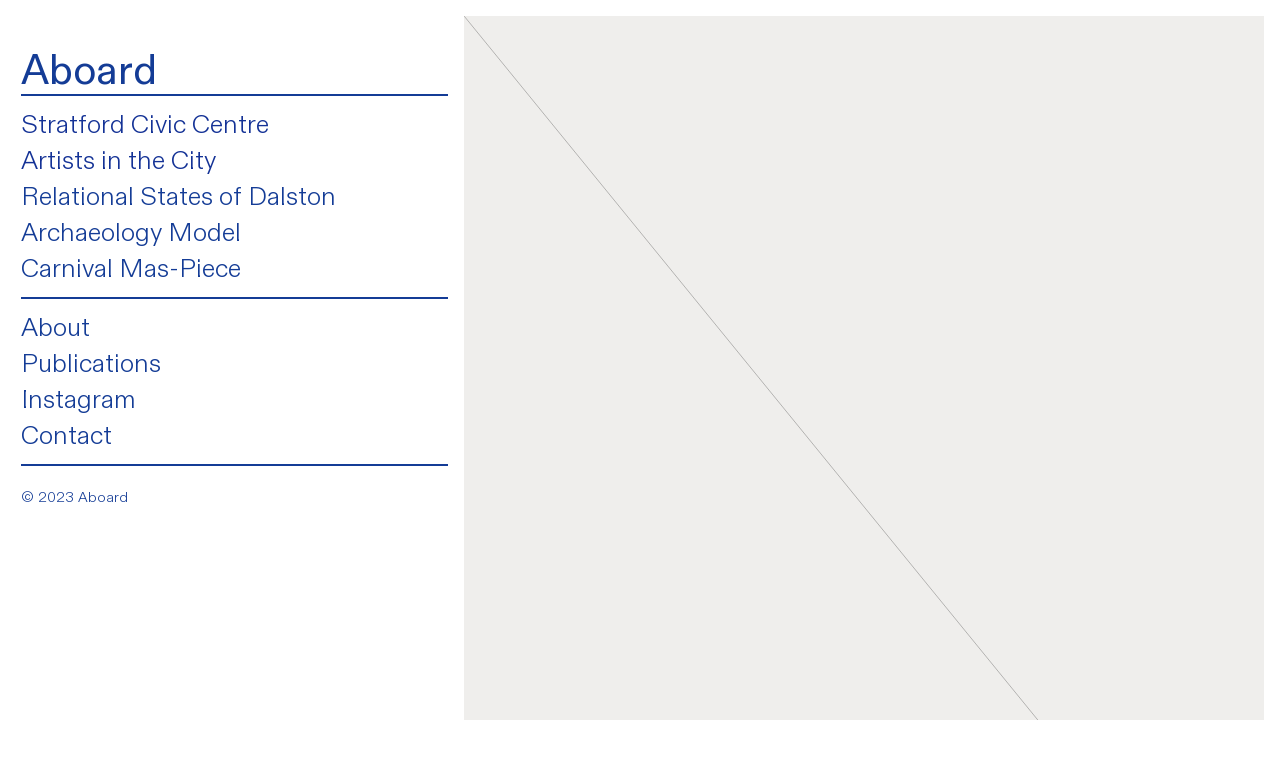

--- FILE ---
content_type: text/html; charset=UTF-8
request_url: https://weareaboard.com/Et-Magnis-Disc
body_size: 24559
content:
<!DOCTYPE html>
<!-- 

        Running on cargo.site

-->
<html lang="en" data-predefined-style="true" data-css-presets="true" data-css-preset data-typography-preset>
	<head>
<script>
				var __cargo_context__ = 'live';
				var __cargo_js_ver__ = 'c=3744406473';
				var __cargo_maint__ = false;
				
				
			</script>
					<meta http-equiv="X-UA-Compatible" content="IE=edge,chrome=1">
		<meta http-equiv="Content-Type" content="text/html; charset=utf-8">
		<meta name="viewport" content="initial-scale=1.0, maximum-scale=1.0, user-scalable=no">
		
			<meta name="robots" content="index,follow">
		<title>Et Magnis Disc — aboard</title>
		<meta name="description" content="Lorem ipsum dolor sit amet, consectetur adipiscing elit. Donec a lacus et felis porttitor tempus ac sed eros. Nam dictum finibus nulla vel egestas. Quisque...">
				<meta name="twitter:card" content="summary_large_image">
		<meta name="twitter:title" content="Et Magnis Disc — aboard">
		<meta name="twitter:description" content="Lorem ipsum dolor sit amet, consectetur adipiscing elit. Donec a lacus et felis porttitor tempus ac sed eros. Nam dictum finibus nulla vel egestas. Quisque...">
		<meta name="twitter:image" content="https://freight.cargo.site/w/1200/i/266c3eef1a0a1d03e5b656d94771db91d84f98862acfea28c88ca64897e52c0f/horizontal.svg">
		<meta property="og:locale" content="en_US">
		<meta property="og:title" content="Et Magnis Disc — aboard">
		<meta property="og:description" content="Lorem ipsum dolor sit amet, consectetur adipiscing elit. Donec a lacus et felis porttitor tempus ac sed eros. Nam dictum finibus nulla vel egestas. Quisque...">
		<meta property="og:url" content="https://weareaboard.com/Et-Magnis-Disc">
		<meta property="og:image" content="https://freight.cargo.site/w/1200/i/266c3eef1a0a1d03e5b656d94771db91d84f98862acfea28c88ca64897e52c0f/horizontal.svg">
		<meta property="og:type" content="website">

		<link rel="preconnect" href="https://static.cargo.site" crossorigin>
		<link rel="preconnect" href="https://freight.cargo.site" crossorigin>
				<link rel="preconnect" href="https://type.cargo.site" crossorigin>

		<!--<link rel="preload" href="https://static.cargo.site/assets/social/IconFont-Regular-0.9.3.woff2" as="font" type="font/woff" crossorigin>-->

		

		<link href="https://freight.cargo.site/t/original/i/241d29f36b8a5613f32fa52e5374f5570722b5321e65ab29b3738c13071edcde/Aboard_fav.ico" rel="shortcut icon">
		<link href="https://weareaboard.com/rss" rel="alternate" type="application/rss+xml" title="aboard feed">

		<link href="https://weareaboard.com/stylesheet?c=3744406473&1698313947" id="member_stylesheet" rel="stylesheet" type="text/css" />
<style id="">@font-face{font-family:Icons;src:url(https://static.cargo.site/assets/social/IconFont-Regular-0.9.3.woff2);unicode-range:U+E000-E15C,U+F0000,U+FE0E}@font-face{font-family:Icons;src:url(https://static.cargo.site/assets/social/IconFont-Regular-0.9.3.woff2);font-weight:240;unicode-range:U+E000-E15C,U+F0000,U+FE0E}@font-face{font-family:Icons;src:url(https://static.cargo.site/assets/social/IconFont-Regular-0.9.3.woff2);unicode-range:U+E000-E15C,U+F0000,U+FE0E;font-weight:400}@font-face{font-family:Icons;src:url(https://static.cargo.site/assets/social/IconFont-Regular-0.9.3.woff2);unicode-range:U+E000-E15C,U+F0000,U+FE0E;font-weight:600}@font-face{font-family:Icons;src:url(https://static.cargo.site/assets/social/IconFont-Regular-0.9.3.woff2);unicode-range:U+E000-E15C,U+F0000,U+FE0E;font-weight:800}@font-face{font-family:Icons;src:url(https://static.cargo.site/assets/social/IconFont-Regular-0.9.3.woff2);unicode-range:U+E000-E15C,U+F0000,U+FE0E;font-style:italic}@font-face{font-family:Icons;src:url(https://static.cargo.site/assets/social/IconFont-Regular-0.9.3.woff2);unicode-range:U+E000-E15C,U+F0000,U+FE0E;font-weight:200;font-style:italic}@font-face{font-family:Icons;src:url(https://static.cargo.site/assets/social/IconFont-Regular-0.9.3.woff2);unicode-range:U+E000-E15C,U+F0000,U+FE0E;font-weight:400;font-style:italic}@font-face{font-family:Icons;src:url(https://static.cargo.site/assets/social/IconFont-Regular-0.9.3.woff2);unicode-range:U+E000-E15C,U+F0000,U+FE0E;font-weight:600;font-style:italic}@font-face{font-family:Icons;src:url(https://static.cargo.site/assets/social/IconFont-Regular-0.9.3.woff2);unicode-range:U+E000-E15C,U+F0000,U+FE0E;font-weight:800;font-style:italic}body.iconfont-loading,body.iconfont-loading *{color:transparent!important}body{-moz-osx-font-smoothing:grayscale;-webkit-font-smoothing:antialiased;-webkit-text-size-adjust:none}body.no-scroll{overflow:hidden}/*!
 * Content
 */.page{word-wrap:break-word}:focus{outline:0}.pointer-events-none{pointer-events:none}.pointer-events-auto{pointer-events:auto}.pointer-events-none .page_content .audio-player,.pointer-events-none .page_content .shop_product,.pointer-events-none .page_content a,.pointer-events-none .page_content audio,.pointer-events-none .page_content button,.pointer-events-none .page_content details,.pointer-events-none .page_content iframe,.pointer-events-none .page_content img,.pointer-events-none .page_content input,.pointer-events-none .page_content video{pointer-events:auto}.pointer-events-none .page_content *>a,.pointer-events-none .page_content>a{position:relative}s *{text-transform:inherit}#toolset{position:fixed;bottom:10px;right:10px;z-index:8}.mobile #toolset,.template_site_inframe #toolset{display:none}#toolset a{display:block;height:24px;width:24px;margin:0;padding:0;text-decoration:none;background:rgba(0,0,0,.2)}#toolset a:hover{background:rgba(0,0,0,.8)}[data-adminview] #toolset a,[data-adminview] #toolset_admin a{background:rgba(0,0,0,.04);pointer-events:none;cursor:default}#toolset_admin a:active{background:rgba(0,0,0,.7)}#toolset_admin a svg>*{transform:scale(1.1) translate(0,-.5px);transform-origin:50% 50%}#toolset_admin a svg{pointer-events:none;width:100%!important;height:auto!important}#following-container{overflow:auto;-webkit-overflow-scrolling:touch}#following-container iframe{height:100%;width:100%;position:absolute;top:0;left:0;right:0;bottom:0}:root{--following-width:-400px;--following-animation-duration:450ms}@keyframes following-open{0%{transform:translateX(0)}100%{transform:translateX(var(--following-width))}}@keyframes following-open-inverse{0%{transform:translateX(0)}100%{transform:translateX(calc(-1 * var(--following-width)))}}@keyframes following-close{0%{transform:translateX(var(--following-width))}100%{transform:translateX(0)}}@keyframes following-close-inverse{0%{transform:translateX(calc(-1 * var(--following-width)))}100%{transform:translateX(0)}}body.animate-left{animation:following-open var(--following-animation-duration);animation-fill-mode:both;animation-timing-function:cubic-bezier(.24,1,.29,1)}#following-container.animate-left{animation:following-close-inverse var(--following-animation-duration);animation-fill-mode:both;animation-timing-function:cubic-bezier(.24,1,.29,1)}#following-container.animate-left #following-frame{animation:following-close var(--following-animation-duration);animation-fill-mode:both;animation-timing-function:cubic-bezier(.24,1,.29,1)}body.animate-right{animation:following-close var(--following-animation-duration);animation-fill-mode:both;animation-timing-function:cubic-bezier(.24,1,.29,1)}#following-container.animate-right{animation:following-open-inverse var(--following-animation-duration);animation-fill-mode:both;animation-timing-function:cubic-bezier(.24,1,.29,1)}#following-container.animate-right #following-frame{animation:following-open var(--following-animation-duration);animation-fill-mode:both;animation-timing-function:cubic-bezier(.24,1,.29,1)}.slick-slider{position:relative;display:block;-moz-box-sizing:border-box;box-sizing:border-box;-webkit-user-select:none;-moz-user-select:none;-ms-user-select:none;user-select:none;-webkit-touch-callout:none;-khtml-user-select:none;-ms-touch-action:pan-y;touch-action:pan-y;-webkit-tap-highlight-color:transparent}.slick-list{position:relative;display:block;overflow:hidden;margin:0;padding:0}.slick-list:focus{outline:0}.slick-list.dragging{cursor:pointer;cursor:hand}.slick-slider .slick-list,.slick-slider .slick-track{transform:translate3d(0,0,0);will-change:transform}.slick-track{position:relative;top:0;left:0;display:block}.slick-track:after,.slick-track:before{display:table;content:'';width:1px;height:1px;margin-top:-1px;margin-left:-1px}.slick-track:after{clear:both}.slick-loading .slick-track{visibility:hidden}.slick-slide{display:none;float:left;height:100%;min-height:1px}[dir=rtl] .slick-slide{float:right}.content .slick-slide img{display:inline-block}.content .slick-slide img:not(.image-zoom){cursor:pointer}.content .scrub .slick-list,.content .scrub .slick-slide img:not(.image-zoom){cursor:ew-resize}body.slideshow-scrub-dragging *{cursor:ew-resize!important}.content .slick-slide img:not([src]),.content .slick-slide img[src='']{width:100%;height:auto}.slick-slide.slick-loading img{display:none}.slick-slide.dragging img{pointer-events:none}.slick-initialized .slick-slide{display:block}.slick-loading .slick-slide{visibility:hidden}.slick-vertical .slick-slide{display:block;height:auto;border:1px solid transparent}.slick-arrow.slick-hidden{display:none}.slick-arrow{position:absolute;z-index:9;width:0;top:0;height:100%;cursor:pointer;will-change:opacity;-webkit-transition:opacity 333ms cubic-bezier(.4,0,.22,1);transition:opacity 333ms cubic-bezier(.4,0,.22,1)}.slick-arrow.hidden{opacity:0}.slick-arrow svg{position:absolute;width:36px;height:36px;top:0;left:0;right:0;bottom:0;margin:auto;transform:translate(.25px,.25px)}.slick-arrow svg.right-arrow{transform:translate(.25px,.25px) scaleX(-1)}.slick-arrow svg:active{opacity:.75}.slick-arrow svg .arrow-shape{fill:none!important;stroke:#fff;stroke-linecap:square}.slick-arrow svg .arrow-outline{fill:none!important;stroke-width:2.5px;stroke:rgba(0,0,0,.6);stroke-linecap:square}.slick-arrow.slick-next{right:0;text-align:right}.slick-next svg,.wallpaper-navigation .slick-next svg{margin-right:10px}.mobile .slick-next svg{margin-right:10px}.slick-arrow.slick-prev{text-align:left}.slick-prev svg,.wallpaper-navigation .slick-prev svg{margin-left:10px}.mobile .slick-prev svg{margin-left:10px}.loading_animation{display:none;vertical-align:middle;z-index:15;line-height:0;pointer-events:none;border-radius:100%}.loading_animation.hidden{display:none}.loading_animation.pulsing{opacity:0;display:inline-block;animation-delay:.1s;-webkit-animation-delay:.1s;-moz-animation-delay:.1s;animation-duration:12s;animation-iteration-count:infinite;animation:fade-pulse-in .5s ease-in-out;-moz-animation:fade-pulse-in .5s ease-in-out;-webkit-animation:fade-pulse-in .5s ease-in-out;-webkit-animation-fill-mode:forwards;-moz-animation-fill-mode:forwards;animation-fill-mode:forwards}.loading_animation.pulsing.no-delay{animation-delay:0s;-webkit-animation-delay:0s;-moz-animation-delay:0s}.loading_animation div{border-radius:100%}.loading_animation div svg{max-width:100%;height:auto}.loading_animation div,.loading_animation div svg{width:20px;height:20px}.loading_animation.full-width svg{width:100%;height:auto}.loading_animation.full-width.big svg{width:100px;height:100px}.loading_animation div svg>*{fill:#ccc}.loading_animation div{-webkit-animation:spin-loading 12s ease-out;-webkit-animation-iteration-count:infinite;-moz-animation:spin-loading 12s ease-out;-moz-animation-iteration-count:infinite;animation:spin-loading 12s ease-out;animation-iteration-count:infinite}.loading_animation.hidden{display:none}[data-backdrop] .loading_animation{position:absolute;top:15px;left:15px;z-index:99}.loading_animation.position-absolute.middle{top:calc(50% - 10px);left:calc(50% - 10px)}.loading_animation.position-absolute.topleft{top:0;left:0}.loading_animation.position-absolute.middleright{top:calc(50% - 10px);right:1rem}.loading_animation.position-absolute.middleleft{top:calc(50% - 10px);left:1rem}.loading_animation.gray div svg>*{fill:#999}.loading_animation.gray-dark div svg>*{fill:#666}.loading_animation.gray-darker div svg>*{fill:#555}.loading_animation.gray-light div svg>*{fill:#ccc}.loading_animation.white div svg>*{fill:rgba(255,255,255,.85)}.loading_animation.blue div svg>*{fill:#698fff}.loading_animation.inline{display:inline-block;margin-bottom:.5ex}.loading_animation.inline.left{margin-right:.5ex}@-webkit-keyframes fade-pulse-in{0%{opacity:0}50%{opacity:.5}100%{opacity:1}}@-moz-keyframes fade-pulse-in{0%{opacity:0}50%{opacity:.5}100%{opacity:1}}@keyframes fade-pulse-in{0%{opacity:0}50%{opacity:.5}100%{opacity:1}}@-webkit-keyframes pulsate{0%{opacity:1}50%{opacity:0}100%{opacity:1}}@-moz-keyframes pulsate{0%{opacity:1}50%{opacity:0}100%{opacity:1}}@keyframes pulsate{0%{opacity:1}50%{opacity:0}100%{opacity:1}}@-webkit-keyframes spin-loading{0%{transform:rotate(0)}9%{transform:rotate(1050deg)}18%{transform:rotate(-1090deg)}20%{transform:rotate(-1080deg)}23%{transform:rotate(-1080deg)}28%{transform:rotate(-1095deg)}29%{transform:rotate(-1065deg)}34%{transform:rotate(-1080deg)}35%{transform:rotate(-1050deg)}40%{transform:rotate(-1065deg)}41%{transform:rotate(-1035deg)}44%{transform:rotate(-1035deg)}47%{transform:rotate(-2160deg)}50%{transform:rotate(-2160deg)}56%{transform:rotate(45deg)}60%{transform:rotate(45deg)}80%{transform:rotate(6120deg)}100%{transform:rotate(0)}}@keyframes spin-loading{0%{transform:rotate(0)}9%{transform:rotate(1050deg)}18%{transform:rotate(-1090deg)}20%{transform:rotate(-1080deg)}23%{transform:rotate(-1080deg)}28%{transform:rotate(-1095deg)}29%{transform:rotate(-1065deg)}34%{transform:rotate(-1080deg)}35%{transform:rotate(-1050deg)}40%{transform:rotate(-1065deg)}41%{transform:rotate(-1035deg)}44%{transform:rotate(-1035deg)}47%{transform:rotate(-2160deg)}50%{transform:rotate(-2160deg)}56%{transform:rotate(45deg)}60%{transform:rotate(45deg)}80%{transform:rotate(6120deg)}100%{transform:rotate(0)}}[grid-row]{align-items:flex-start;box-sizing:border-box;display:-webkit-box;display:-webkit-flex;display:-ms-flexbox;display:flex;-webkit-flex-wrap:wrap;-ms-flex-wrap:wrap;flex-wrap:wrap}[grid-col]{box-sizing:border-box}[grid-row] [grid-col].empty:after{content:"\0000A0";cursor:text}body.mobile[data-adminview=content-editproject] [grid-row] [grid-col].empty:after{display:none}[grid-col=auto]{-webkit-box-flex:1;-webkit-flex:1;-ms-flex:1;flex:1}[grid-col=x12]{width:100%}[grid-col=x11]{width:50%}[grid-col=x10]{width:33.33%}[grid-col=x9]{width:25%}[grid-col=x8]{width:20%}[grid-col=x7]{width:16.666666667%}[grid-col=x6]{width:14.285714286%}[grid-col=x5]{width:12.5%}[grid-col=x4]{width:11.111111111%}[grid-col=x3]{width:10%}[grid-col=x2]{width:9.090909091%}[grid-col=x1]{width:8.333333333%}[grid-col="1"]{width:8.33333%}[grid-col="2"]{width:16.66667%}[grid-col="3"]{width:25%}[grid-col="4"]{width:33.33333%}[grid-col="5"]{width:41.66667%}[grid-col="6"]{width:50%}[grid-col="7"]{width:58.33333%}[grid-col="8"]{width:66.66667%}[grid-col="9"]{width:75%}[grid-col="10"]{width:83.33333%}[grid-col="11"]{width:91.66667%}[grid-col="12"]{width:100%}body.mobile [grid-responsive] [grid-col]{width:100%;-webkit-box-flex:none;-webkit-flex:none;-ms-flex:none;flex:none}[data-ce-host=true][contenteditable=true] [grid-pad]{pointer-events:none}[data-ce-host=true][contenteditable=true] [grid-pad]>*{pointer-events:auto}[grid-pad="0"]{padding:0}[grid-pad="0.25"]{padding:.125rem}[grid-pad="0.5"]{padding:.25rem}[grid-pad="0.75"]{padding:.375rem}[grid-pad="1"]{padding:.5rem}[grid-pad="1.25"]{padding:.625rem}[grid-pad="1.5"]{padding:.75rem}[grid-pad="1.75"]{padding:.875rem}[grid-pad="2"]{padding:1rem}[grid-pad="2.5"]{padding:1.25rem}[grid-pad="3"]{padding:1.5rem}[grid-pad="3.5"]{padding:1.75rem}[grid-pad="4"]{padding:2rem}[grid-pad="5"]{padding:2.5rem}[grid-pad="6"]{padding:3rem}[grid-pad="7"]{padding:3.5rem}[grid-pad="8"]{padding:4rem}[grid-pad="9"]{padding:4.5rem}[grid-pad="10"]{padding:5rem}[grid-gutter="0"]{margin:0}[grid-gutter="0.5"]{margin:-.25rem}[grid-gutter="1"]{margin:-.5rem}[grid-gutter="1.5"]{margin:-.75rem}[grid-gutter="2"]{margin:-1rem}[grid-gutter="2.5"]{margin:-1.25rem}[grid-gutter="3"]{margin:-1.5rem}[grid-gutter="3.5"]{margin:-1.75rem}[grid-gutter="4"]{margin:-2rem}[grid-gutter="5"]{margin:-2.5rem}[grid-gutter="6"]{margin:-3rem}[grid-gutter="7"]{margin:-3.5rem}[grid-gutter="8"]{margin:-4rem}[grid-gutter="10"]{margin:-5rem}[grid-gutter="12"]{margin:-6rem}[grid-gutter="14"]{margin:-7rem}[grid-gutter="16"]{margin:-8rem}[grid-gutter="18"]{margin:-9rem}[grid-gutter="20"]{margin:-10rem}small{max-width:100%;text-decoration:inherit}img:not([src]),img[src='']{outline:1px solid rgba(177,177,177,.4);outline-offset:-1px;content:url([data-uri])}img.image-zoom{cursor:-webkit-zoom-in;cursor:-moz-zoom-in;cursor:zoom-in}#imprimatur{color:#333;font-size:10px;font-family:-apple-system,BlinkMacSystemFont,"Segoe UI",Roboto,Oxygen,Ubuntu,Cantarell,"Open Sans","Helvetica Neue",sans-serif,"Sans Serif",Icons;/*!System*/position:fixed;opacity:.3;right:-28px;bottom:160px;transform:rotate(270deg);-ms-transform:rotate(270deg);-webkit-transform:rotate(270deg);z-index:8;text-transform:uppercase;color:#999;opacity:.5;padding-bottom:2px;text-decoration:none}.mobile #imprimatur{display:none}bodycopy cargo-link a{font-family:-apple-system,BlinkMacSystemFont,"Segoe UI",Roboto,Oxygen,Ubuntu,Cantarell,"Open Sans","Helvetica Neue",sans-serif,"Sans Serif",Icons;/*!System*/font-size:12px;font-style:normal;font-weight:400;transform:rotate(270deg);text-decoration:none;position:fixed!important;right:-27px;bottom:100px;text-decoration:none;letter-spacing:normal;background:0 0;border:0;border-bottom:0;outline:0}/*! PhotoSwipe Default UI CSS by Dmitry Semenov | photoswipe.com | MIT license */.pswp--has_mouse .pswp__button--arrow--left,.pswp--has_mouse .pswp__button--arrow--right,.pswp__ui{visibility:visible}.pswp--minimal--dark .pswp__top-bar,.pswp__button{background:0 0}.pswp,.pswp__bg,.pswp__container,.pswp__img--placeholder,.pswp__zoom-wrap,.quick-view-navigation{-webkit-backface-visibility:hidden}.pswp__button{cursor:pointer;opacity:1;-webkit-appearance:none;transition:opacity .2s;-webkit-box-shadow:none;box-shadow:none}.pswp__button-close>svg{top:10px;right:10px;margin-left:auto}.pswp--touch .quick-view-navigation{display:none}.pswp__ui{-webkit-font-smoothing:auto;opacity:1;z-index:1550}.quick-view-navigation{will-change:opacity;-webkit-transition:opacity 333ms cubic-bezier(.4,0,.22,1);transition:opacity 333ms cubic-bezier(.4,0,.22,1)}.quick-view-navigation .pswp__group .pswp__button{pointer-events:auto}.pswp__button>svg{position:absolute;width:36px;height:36px}.quick-view-navigation .pswp__group:active svg{opacity:.75}.pswp__button svg .shape-shape{fill:#fff}.pswp__button svg .shape-outline{fill:#000}.pswp__button-prev>svg{top:0;bottom:0;left:10px;margin:auto}.pswp__button-next>svg{top:0;bottom:0;right:10px;margin:auto}.quick-view-navigation .pswp__group .pswp__button-prev{position:absolute;left:0;top:0;width:0;height:100%}.quick-view-navigation .pswp__group .pswp__button-next{position:absolute;right:0;top:0;width:0;height:100%}.quick-view-navigation .close-button,.quick-view-navigation .left-arrow,.quick-view-navigation .right-arrow{transform:translate(.25px,.25px)}.quick-view-navigation .right-arrow{transform:translate(.25px,.25px) scaleX(-1)}.pswp__button svg .shape-outline{fill:transparent!important;stroke:#000;stroke-width:2.5px;stroke-linecap:square}.pswp__button svg .shape-shape{fill:transparent!important;stroke:#fff;stroke-width:1.5px;stroke-linecap:square}.pswp__bg,.pswp__scroll-wrap,.pswp__zoom-wrap{width:100%;position:absolute}.quick-view-navigation .pswp__group .pswp__button-close{margin:0}.pswp__container,.pswp__item,.pswp__zoom-wrap{right:0;bottom:0;top:0;position:absolute;left:0}.pswp__ui--hidden .pswp__button{opacity:.001}.pswp__ui--hidden .pswp__button,.pswp__ui--hidden .pswp__button *{pointer-events:none}.pswp .pswp__ui.pswp__ui--displaynone{display:none}.pswp__element--disabled{display:none!important}/*! PhotoSwipe main CSS by Dmitry Semenov | photoswipe.com | MIT license */.pswp{position:fixed;display:none;height:100%;width:100%;top:0;left:0;right:0;bottom:0;margin:auto;-ms-touch-action:none;touch-action:none;z-index:9999999;-webkit-text-size-adjust:100%;line-height:initial;letter-spacing:initial;outline:0}.pswp img{max-width:none}.pswp--zoom-disabled .pswp__img{cursor:default!important}.pswp--animate_opacity{opacity:.001;will-change:opacity;-webkit-transition:opacity 333ms cubic-bezier(.4,0,.22,1);transition:opacity 333ms cubic-bezier(.4,0,.22,1)}.pswp--open{display:block}.pswp--zoom-allowed .pswp__img{cursor:-webkit-zoom-in;cursor:-moz-zoom-in;cursor:zoom-in}.pswp--zoomed-in .pswp__img{cursor:-webkit-grab;cursor:-moz-grab;cursor:grab}.pswp--dragging .pswp__img{cursor:-webkit-grabbing;cursor:-moz-grabbing;cursor:grabbing}.pswp__bg{left:0;top:0;height:100%;opacity:0;transform:translateZ(0);will-change:opacity}.pswp__scroll-wrap{left:0;top:0;height:100%}.pswp__container,.pswp__zoom-wrap{-ms-touch-action:none;touch-action:none}.pswp__container,.pswp__img{-webkit-user-select:none;-moz-user-select:none;-ms-user-select:none;user-select:none;-webkit-tap-highlight-color:transparent;-webkit-touch-callout:none}.pswp__zoom-wrap{-webkit-transform-origin:left top;-ms-transform-origin:left top;transform-origin:left top;-webkit-transition:-webkit-transform 222ms cubic-bezier(.4,0,.22,1);transition:transform 222ms cubic-bezier(.4,0,.22,1)}.pswp__bg{-webkit-transition:opacity 222ms cubic-bezier(.4,0,.22,1);transition:opacity 222ms cubic-bezier(.4,0,.22,1)}.pswp--animated-in .pswp__bg,.pswp--animated-in .pswp__zoom-wrap{-webkit-transition:none;transition:none}.pswp--hide-overflow .pswp__scroll-wrap,.pswp--hide-overflow.pswp{overflow:hidden}.pswp__img{position:absolute;width:auto;height:auto;top:0;left:0}.pswp__img--placeholder--blank{background:#222}.pswp--ie .pswp__img{width:100%!important;height:auto!important;left:0;top:0}.pswp__ui--idle{opacity:0}.pswp__error-msg{position:absolute;left:0;top:50%;width:100%;text-align:center;font-size:14px;line-height:16px;margin-top:-8px;color:#ccc}.pswp__error-msg a{color:#ccc;text-decoration:underline}.pswp__error-msg{font-family:-apple-system,BlinkMacSystemFont,"Segoe UI",Roboto,Oxygen,Ubuntu,Cantarell,"Open Sans","Helvetica Neue",sans-serif}.quick-view.mouse-down .iframe-item{pointer-events:none!important}.quick-view-caption-positioner{pointer-events:none;width:100%;height:100%}.quick-view-caption-wrapper{margin:auto;position:absolute;bottom:0;left:0;right:0}.quick-view-horizontal-align-left .quick-view-caption-wrapper{margin-left:0}.quick-view-horizontal-align-right .quick-view-caption-wrapper{margin-right:0}[data-quick-view-caption]{transition:.1s opacity ease-in-out;position:absolute;bottom:0;left:0;right:0}.quick-view-horizontal-align-left [data-quick-view-caption]{text-align:left}.quick-view-horizontal-align-right [data-quick-view-caption]{text-align:right}.quick-view-caption{transition:.1s opacity ease-in-out}.quick-view-caption>*{display:inline-block}.quick-view-caption *{pointer-events:auto}.quick-view-caption.hidden{opacity:0}.shop_product .dropdown_wrapper{flex:0 0 100%;position:relative}.shop_product select{appearance:none;-moz-appearance:none;-webkit-appearance:none;outline:0;-webkit-font-smoothing:antialiased;-moz-osx-font-smoothing:grayscale;cursor:pointer;border-radius:0;white-space:nowrap;overflow:hidden!important;text-overflow:ellipsis}.shop_product select.dropdown::-ms-expand{display:none}.shop_product a{cursor:pointer;border-bottom:none;text-decoration:none}.shop_product a.out-of-stock{pointer-events:none}body.audio-player-dragging *{cursor:ew-resize!important}.audio-player{display:inline-flex;flex:1 0 calc(100% - 2px);width:calc(100% - 2px)}.audio-player .button{height:100%;flex:0 0 3.3rem;display:flex}.audio-player .separator{left:3.3rem;height:100%}.audio-player .buffer{width:0%;height:100%;transition:left .3s linear,width .3s linear}.audio-player.seeking .buffer{transition:left 0s,width 0s}.audio-player.seeking{user-select:none;-webkit-user-select:none;cursor:ew-resize}.audio-player.seeking *{user-select:none;-webkit-user-select:none;cursor:ew-resize}.audio-player .bar{overflow:hidden;display:flex;justify-content:space-between;align-content:center;flex-grow:1}.audio-player .progress{width:0%;height:100%;transition:width .3s linear}.audio-player.seeking .progress{transition:width 0s}.audio-player .pause,.audio-player .play{cursor:pointer;height:100%}.audio-player .note-icon{margin:auto 0;order:2;flex:0 1 auto}.audio-player .title{white-space:nowrap;overflow:hidden;text-overflow:ellipsis;pointer-events:none;user-select:none;padding:.5rem 0 .5rem 1rem;margin:auto auto auto 0;flex:0 3 auto;min-width:0;width:100%}.audio-player .total-time{flex:0 1 auto;margin:auto 0}.audio-player .current-time,.audio-player .play-text{flex:0 1 auto;margin:auto 0}.audio-player .stream-anim{user-select:none;margin:auto auto auto 0}.audio-player .stream-anim span{display:inline-block}.audio-player .buffer,.audio-player .current-time,.audio-player .note-svg,.audio-player .play-text,.audio-player .separator,.audio-player .total-time{user-select:none;pointer-events:none}.audio-player .buffer,.audio-player .play-text,.audio-player .progress{position:absolute}.audio-player,.audio-player .bar,.audio-player .button,.audio-player .current-time,.audio-player .note-icon,.audio-player .pause,.audio-player .play,.audio-player .total-time{position:relative}body.mobile .audio-player,body.mobile .audio-player *{-webkit-touch-callout:none}#standalone-admin-frame{border:0;width:400px;position:absolute;right:0;top:0;height:100vh;z-index:99}body[standalone-admin=true] #standalone-admin-frame{transform:translate(0,0)}body[standalone-admin=true] .main_container{width:calc(100% - 400px)}body[standalone-admin=false] #standalone-admin-frame{transform:translate(100%,0)}body[standalone-admin=false] .main_container{width:100%}.toggle_standaloneAdmin{position:fixed;top:0;right:400px;height:40px;width:40px;z-index:999;cursor:pointer;background-color:rgba(0,0,0,.4)}.toggle_standaloneAdmin:active{opacity:.7}body[standalone-admin=false] .toggle_standaloneAdmin{right:0}.toggle_standaloneAdmin *{color:#fff;fill:#fff}.toggle_standaloneAdmin svg{padding:6px;width:100%;height:100%;opacity:.85}body[standalone-admin=false] .toggle_standaloneAdmin #close,body[standalone-admin=true] .toggle_standaloneAdmin #backdropsettings{display:none}.toggle_standaloneAdmin>div{width:100%;height:100%}#admin_toggle_button{position:fixed;top:50%;transform:translate(0,-50%);right:400px;height:36px;width:12px;z-index:999;cursor:pointer;background-color:rgba(0,0,0,.09);padding-left:2px;margin-right:5px}#admin_toggle_button .bar{content:'';background:rgba(0,0,0,.09);position:fixed;width:5px;bottom:0;top:0;z-index:10}#admin_toggle_button:active{background:rgba(0,0,0,.065)}#admin_toggle_button *{color:#fff;fill:#fff}#admin_toggle_button svg{padding:0;width:16px;height:36px;margin-left:1px;opacity:1}#admin_toggle_button svg *{fill:#fff;opacity:1}#admin_toggle_button[data-state=closed] .toggle_admin_close{display:none}#admin_toggle_button[data-state=closed],#admin_toggle_button[data-state=closed] .toggle_admin_open{width:20px;cursor:pointer;margin:0}#admin_toggle_button[data-state=closed] svg{margin-left:2px}#admin_toggle_button[data-state=open] .toggle_admin_open{display:none}select,select *{text-rendering:auto!important}b b{font-weight:inherit}*{-webkit-box-sizing:border-box;-moz-box-sizing:border-box;box-sizing:border-box}customhtml>*{position:relative;z-index:10}body,html{min-height:100vh;margin:0;padding:0}html{touch-action:manipulation;position:relative;background-color:#fff}.main_container{min-height:100vh;width:100%;overflow:hidden}.container{display:-webkit-box;display:-webkit-flex;display:-moz-box;display:-ms-flexbox;display:flex;-webkit-flex-wrap:wrap;-moz-flex-wrap:wrap;-ms-flex-wrap:wrap;flex-wrap:wrap;max-width:100%;width:100%;overflow:visible}.container{align-items:flex-start;-webkit-align-items:flex-start}.page{z-index:2}.page ul li>text-limit{display:block}.content,.content_container,.pinned{-webkit-flex:1 0 auto;-moz-flex:1 0 auto;-ms-flex:1 0 auto;flex:1 0 auto;max-width:100%}.content_container{width:100%}.content_container.full_height{min-height:100vh}.page_background{position:absolute;top:0;left:0;width:100%;height:100%}.page_container{position:relative;overflow:visible;width:100%}.backdrop{position:absolute;top:0;z-index:1;width:100%;height:100%;max-height:100vh}.backdrop>div{position:absolute;top:0;left:0;width:100%;height:100%;-webkit-backface-visibility:hidden;backface-visibility:hidden;transform:translate3d(0,0,0);contain:strict}[data-backdrop].backdrop>div[data-overflowing]{max-height:100vh;position:absolute;top:0;left:0}body.mobile [split-responsive]{display:flex;flex-direction:column}body.mobile [split-responsive] .container{width:100%;order:2}body.mobile [split-responsive] .backdrop{position:relative;height:50vh;width:100%;order:1}body.mobile [split-responsive] [data-auxiliary].backdrop{position:absolute;height:50vh;width:100%;order:1}.page{position:relative;z-index:2}img[data-align=left]{float:left}img[data-align=right]{float:right}[data-rotation]{transform-origin:center center}.content .page_content:not([contenteditable=true]) [data-draggable]{pointer-events:auto!important;backface-visibility:hidden}.preserve-3d{-moz-transform-style:preserve-3d;transform-style:preserve-3d}.content .page_content:not([contenteditable=true]) [data-draggable] iframe{pointer-events:none!important}.dragging-active iframe{pointer-events:none!important}.content .page_content:not([contenteditable=true]) [data-draggable]:active{opacity:1}.content .scroll-transition-fade{transition:transform 1s ease-in-out,opacity .8s ease-in-out}.content .scroll-transition-fade.below-viewport{opacity:0;transform:translateY(40px)}.mobile.full_width .page_container:not([split-layout]) .container_width{width:100%}[data-view=pinned_bottom] .bottom_pin_invisibility{visibility:hidden}.pinned{position:relative;width:100%}.pinned .page_container.accommodate:not(.fixed):not(.overlay){z-index:2}.pinned .page_container.overlay{position:absolute;z-index:4}.pinned .page_container.overlay.fixed{position:fixed}.pinned .page_container.overlay.fixed .page{max-height:100vh;-webkit-overflow-scrolling:touch}.pinned .page_container.overlay.fixed .page.allow-scroll{overflow-y:auto;overflow-x:hidden}.pinned .page_container.overlay.fixed .page.allow-scroll{align-items:flex-start;-webkit-align-items:flex-start}.pinned .page_container .page.allow-scroll::-webkit-scrollbar{width:0;background:0 0;display:none}.pinned.pinned_top .page_container.overlay{left:0;top:0}.pinned.pinned_bottom .page_container.overlay{left:0;bottom:0}div[data-container=set]:empty{margin-top:1px}.thumbnails{position:relative;z-index:1}[thumbnails=grid]{align-items:baseline}[thumbnails=justify] .thumbnail{box-sizing:content-box}[thumbnails][data-padding-zero] .thumbnail{margin-bottom:-1px}[thumbnails=montessori] .thumbnail{pointer-events:auto;position:absolute}[thumbnails] .thumbnail>a{display:block;text-decoration:none}[thumbnails=montessori]{height:0}[thumbnails][data-resizing],[thumbnails][data-resizing] *{cursor:nwse-resize}[thumbnails] .thumbnail .resize-handle{cursor:nwse-resize;width:26px;height:26px;padding:5px;position:absolute;opacity:.75;right:-1px;bottom:-1px;z-index:100}[thumbnails][data-resizing] .resize-handle{display:none}[thumbnails] .thumbnail .resize-handle svg{position:absolute;top:0;left:0}[thumbnails] .thumbnail .resize-handle:hover{opacity:1}[data-can-move].thumbnail .resize-handle svg .resize_path_outline{fill:#fff}[data-can-move].thumbnail .resize-handle svg .resize_path{fill:#000}[thumbnails=montessori] .thumbnail_sizer{height:0;width:100%;position:relative;padding-bottom:100%;pointer-events:none}[thumbnails] .thumbnail img{display:block;min-height:3px;margin-bottom:0}[thumbnails] .thumbnail img:not([src]),img[src=""]{margin:0!important;width:100%;min-height:3px;height:100%!important;position:absolute}[aspect-ratio="1x1"].thumb_image{height:0;padding-bottom:100%;overflow:hidden}[aspect-ratio="4x3"].thumb_image{height:0;padding-bottom:75%;overflow:hidden}[aspect-ratio="16x9"].thumb_image{height:0;padding-bottom:56.25%;overflow:hidden}[thumbnails] .thumb_image{width:100%;position:relative}[thumbnails][thumbnail-vertical-align=top]{align-items:flex-start}[thumbnails][thumbnail-vertical-align=middle]{align-items:center}[thumbnails][thumbnail-vertical-align=bottom]{align-items:baseline}[thumbnails][thumbnail-horizontal-align=left]{justify-content:flex-start}[thumbnails][thumbnail-horizontal-align=middle]{justify-content:center}[thumbnails][thumbnail-horizontal-align=right]{justify-content:flex-end}.thumb_image.default_image>svg{position:absolute;top:0;left:0;bottom:0;right:0;width:100%;height:100%}.thumb_image.default_image{outline:1px solid #ccc;outline-offset:-1px;position:relative}.mobile.full_width [data-view=Thumbnail] .thumbnails_width{width:100%}.content [data-draggable] a:active,.content [data-draggable] img:active{opacity:initial}.content .draggable-dragging{opacity:initial}[data-draggable].draggable_visible{visibility:visible}[data-draggable].draggable_hidden{visibility:hidden}.gallery_card [data-draggable],.marquee [data-draggable]{visibility:inherit}[data-draggable]{visibility:visible;background-color:rgba(0,0,0,.003)}#site_menu_panel_container .image-gallery:not(.initialized){height:0;padding-bottom:100%;min-height:initial}.image-gallery:not(.initialized){min-height:100vh;visibility:hidden;width:100%}.image-gallery .gallery_card img{display:block;width:100%;height:auto}.image-gallery .gallery_card{transform-origin:center}.image-gallery .gallery_card.dragging{opacity:.1;transform:initial!important}.image-gallery:not([image-gallery=slideshow]) .gallery_card iframe:only-child,.image-gallery:not([image-gallery=slideshow]) .gallery_card video:only-child{width:100%;height:100%;top:0;left:0;position:absolute}.image-gallery[image-gallery=slideshow] .gallery_card video[muted][autoplay]:not([controls]),.image-gallery[image-gallery=slideshow] .gallery_card video[muted][data-autoplay]:not([controls]){pointer-events:none}.image-gallery [image-gallery-pad="0"] video:only-child{object-fit:cover;height:calc(100% + 1px)}div.image-gallery>a,div.image-gallery>iframe,div.image-gallery>img,div.image-gallery>video{display:none}[image-gallery-row]{align-items:flex-start;box-sizing:border-box;display:-webkit-box;display:-webkit-flex;display:-ms-flexbox;display:flex;-webkit-flex-wrap:wrap;-ms-flex-wrap:wrap;flex-wrap:wrap}.image-gallery .gallery_card_image{width:100%;position:relative}[data-predefined-style=true] .image-gallery a.gallery_card{display:block;border:none}[image-gallery-col]{box-sizing:border-box}[image-gallery-col=x12]{width:100%}[image-gallery-col=x11]{width:50%}[image-gallery-col=x10]{width:33.33%}[image-gallery-col=x9]{width:25%}[image-gallery-col=x8]{width:20%}[image-gallery-col=x7]{width:16.666666667%}[image-gallery-col=x6]{width:14.285714286%}[image-gallery-col=x5]{width:12.5%}[image-gallery-col=x4]{width:11.111111111%}[image-gallery-col=x3]{width:10%}[image-gallery-col=x2]{width:9.090909091%}[image-gallery-col=x1]{width:8.333333333%}.content .page_content [image-gallery-pad].image-gallery{pointer-events:none}.content .page_content [image-gallery-pad].image-gallery .gallery_card_image>*,.content .page_content [image-gallery-pad].image-gallery .gallery_image_caption{pointer-events:auto}.content .page_content [image-gallery-pad="0"]{padding:0}.content .page_content [image-gallery-pad="0.25"]{padding:.125rem}.content .page_content [image-gallery-pad="0.5"]{padding:.25rem}.content .page_content [image-gallery-pad="0.75"]{padding:.375rem}.content .page_content [image-gallery-pad="1"]{padding:.5rem}.content .page_content [image-gallery-pad="1.25"]{padding:.625rem}.content .page_content [image-gallery-pad="1.5"]{padding:.75rem}.content .page_content [image-gallery-pad="1.75"]{padding:.875rem}.content .page_content [image-gallery-pad="2"]{padding:1rem}.content .page_content [image-gallery-pad="2.5"]{padding:1.25rem}.content .page_content [image-gallery-pad="3"]{padding:1.5rem}.content .page_content [image-gallery-pad="3.5"]{padding:1.75rem}.content .page_content [image-gallery-pad="4"]{padding:2rem}.content .page_content [image-gallery-pad="5"]{padding:2.5rem}.content .page_content [image-gallery-pad="6"]{padding:3rem}.content .page_content [image-gallery-pad="7"]{padding:3.5rem}.content .page_content [image-gallery-pad="8"]{padding:4rem}.content .page_content [image-gallery-pad="9"]{padding:4.5rem}.content .page_content [image-gallery-pad="10"]{padding:5rem}.content .page_content [image-gallery-gutter="0"]{margin:0}.content .page_content [image-gallery-gutter="0.5"]{margin:-.25rem}.content .page_content [image-gallery-gutter="1"]{margin:-.5rem}.content .page_content [image-gallery-gutter="1.5"]{margin:-.75rem}.content .page_content [image-gallery-gutter="2"]{margin:-1rem}.content .page_content [image-gallery-gutter="2.5"]{margin:-1.25rem}.content .page_content [image-gallery-gutter="3"]{margin:-1.5rem}.content .page_content [image-gallery-gutter="3.5"]{margin:-1.75rem}.content .page_content [image-gallery-gutter="4"]{margin:-2rem}.content .page_content [image-gallery-gutter="5"]{margin:-2.5rem}.content .page_content [image-gallery-gutter="6"]{margin:-3rem}.content .page_content [image-gallery-gutter="7"]{margin:-3.5rem}.content .page_content [image-gallery-gutter="8"]{margin:-4rem}.content .page_content [image-gallery-gutter="10"]{margin:-5rem}.content .page_content [image-gallery-gutter="12"]{margin:-6rem}.content .page_content [image-gallery-gutter="14"]{margin:-7rem}.content .page_content [image-gallery-gutter="16"]{margin:-8rem}.content .page_content [image-gallery-gutter="18"]{margin:-9rem}.content .page_content [image-gallery-gutter="20"]{margin:-10rem}[image-gallery=slideshow]:not(.initialized)>*{min-height:1px;opacity:0;min-width:100%}[image-gallery=slideshow][data-constrained-by=height] [image-gallery-vertical-align].slick-track{align-items:flex-start}[image-gallery=slideshow] img.image-zoom:active{opacity:initial}[image-gallery=slideshow].slick-initialized .gallery_card{pointer-events:none}[image-gallery=slideshow].slick-initialized .gallery_card.slick-current{pointer-events:auto}[image-gallery=slideshow] .gallery_card:not(.has_caption){line-height:0}.content .page_content [image-gallery=slideshow].image-gallery>*{pointer-events:auto}.content [image-gallery=slideshow].image-gallery.slick-initialized .gallery_card{overflow:hidden;margin:0;display:flex;flex-flow:row wrap;flex-shrink:0}.content [image-gallery=slideshow].image-gallery.slick-initialized .gallery_card.slick-current{overflow:visible}[image-gallery=slideshow] .gallery_image_caption{opacity:1;transition:opacity .3s;-webkit-transition:opacity .3s;width:100%;margin-left:auto;margin-right:auto;clear:both}[image-gallery-horizontal-align=left] .gallery_image_caption{text-align:left}[image-gallery-horizontal-align=middle] .gallery_image_caption{text-align:center}[image-gallery-horizontal-align=right] .gallery_image_caption{text-align:right}[image-gallery=slideshow][data-slideshow-in-transition] .gallery_image_caption{opacity:0;transition:opacity .3s;-webkit-transition:opacity .3s}[image-gallery=slideshow] .gallery_card_image{width:initial;margin:0;display:inline-block}[image-gallery=slideshow] .gallery_card img{margin:0;display:block}[image-gallery=slideshow][data-exploded]{align-items:flex-start;box-sizing:border-box;display:-webkit-box;display:-webkit-flex;display:-ms-flexbox;display:flex;-webkit-flex-wrap:wrap;-ms-flex-wrap:wrap;flex-wrap:wrap;justify-content:flex-start;align-content:flex-start}[image-gallery=slideshow][data-exploded] .gallery_card{padding:1rem;width:16.666%}[image-gallery=slideshow][data-exploded] .gallery_card_image{height:0;display:block;width:100%}[image-gallery=grid]{align-items:baseline}[image-gallery=grid] .gallery_card.has_caption .gallery_card_image{display:block}[image-gallery=grid] [image-gallery-pad="0"].gallery_card{margin-bottom:-1px}[image-gallery=grid] .gallery_card img{margin:0}[image-gallery=columns] .gallery_card img{margin:0}[image-gallery=justify]{align-items:flex-start}[image-gallery=justify] .gallery_card img{margin:0}[image-gallery=montessori][image-gallery-row]{display:block}[image-gallery=montessori] a.gallery_card,[image-gallery=montessori] div.gallery_card{position:absolute;pointer-events:auto}[image-gallery=montessori][data-can-move] .gallery_card,[image-gallery=montessori][data-can-move] .gallery_card .gallery_card_image,[image-gallery=montessori][data-can-move] .gallery_card .gallery_card_image>*{cursor:move}[image-gallery=montessori]{position:relative;height:0}[image-gallery=freeform] .gallery_card{position:relative}[image-gallery=freeform] [image-gallery-pad="0"].gallery_card{margin-bottom:-1px}[image-gallery-vertical-align]{display:flex;flex-flow:row wrap}[image-gallery-vertical-align].slick-track{display:flex;flex-flow:row nowrap}.image-gallery .slick-list{margin-bottom:-.3px}[image-gallery-vertical-align=top]{align-content:flex-start;align-items:flex-start}[image-gallery-vertical-align=middle]{align-items:center;align-content:center}[image-gallery-vertical-align=bottom]{align-content:flex-end;align-items:flex-end}[image-gallery-horizontal-align=left]{justify-content:flex-start}[image-gallery-horizontal-align=middle]{justify-content:center}[image-gallery-horizontal-align=right]{justify-content:flex-end}.image-gallery[data-resizing],.image-gallery[data-resizing] *{cursor:nwse-resize!important}.image-gallery .gallery_card .resize-handle,.image-gallery .gallery_card .resize-handle *{cursor:nwse-resize!important}.image-gallery .gallery_card .resize-handle{width:26px;height:26px;padding:5px;position:absolute;opacity:.75;right:-1px;bottom:-1px;z-index:10}.image-gallery[data-resizing] .resize-handle{display:none}.image-gallery .gallery_card .resize-handle svg{cursor:nwse-resize!important;position:absolute;top:0;left:0}.image-gallery .gallery_card .resize-handle:hover{opacity:1}[data-can-move].gallery_card .resize-handle svg .resize_path_outline{fill:#fff}[data-can-move].gallery_card .resize-handle svg .resize_path{fill:#000}[image-gallery=montessori] .thumbnail_sizer{height:0;width:100%;position:relative;padding-bottom:100%;pointer-events:none}#site_menu_button{display:block;text-decoration:none;pointer-events:auto;z-index:9;vertical-align:top;cursor:pointer;box-sizing:content-box;font-family:Icons}#site_menu_button.custom_icon{padding:0;line-height:0}#site_menu_button.custom_icon img{width:100%;height:auto}#site_menu_wrapper.disabled #site_menu_button{display:none}#site_menu_wrapper.mobile_only #site_menu_button{display:none}body.mobile #site_menu_wrapper.mobile_only:not(.disabled) #site_menu_button:not(.active){display:block}#site_menu_panel_container[data-type=cargo_menu] #site_menu_panel{display:block;position:fixed;top:0;right:0;bottom:0;left:0;z-index:10;cursor:default}.site_menu{pointer-events:auto;position:absolute;z-index:11;top:0;bottom:0;line-height:0;max-width:400px;min-width:300px;font-size:20px;text-align:left;background:rgba(20,20,20,.95);padding:20px 30px 90px 30px;overflow-y:auto;overflow-x:hidden;display:-webkit-box;display:-webkit-flex;display:-ms-flexbox;display:flex;-webkit-box-orient:vertical;-webkit-box-direction:normal;-webkit-flex-direction:column;-ms-flex-direction:column;flex-direction:column;-webkit-box-pack:start;-webkit-justify-content:flex-start;-ms-flex-pack:start;justify-content:flex-start}body.mobile #site_menu_wrapper .site_menu{-webkit-overflow-scrolling:touch;min-width:auto;max-width:100%;width:100%;padding:20px}#site_menu_wrapper[data-sitemenu-position=bottom-left] #site_menu,#site_menu_wrapper[data-sitemenu-position=top-left] #site_menu{left:0}#site_menu_wrapper[data-sitemenu-position=bottom-right] #site_menu,#site_menu_wrapper[data-sitemenu-position=top-right] #site_menu{right:0}#site_menu_wrapper[data-type=page] .site_menu{right:0;left:0;width:100%;padding:0;margin:0;background:0 0}.site_menu_wrapper.open .site_menu{display:block}.site_menu div{display:block}.site_menu a{text-decoration:none;display:inline-block;color:rgba(255,255,255,.75);max-width:100%;overflow:hidden;white-space:nowrap;text-overflow:ellipsis;line-height:1.4}.site_menu div a.active{color:rgba(255,255,255,.4)}.site_menu div.set-link>a{font-weight:700}.site_menu div.hidden{display:none}.site_menu .close{display:block;position:absolute;top:0;right:10px;font-size:60px;line-height:50px;font-weight:200;color:rgba(255,255,255,.4);cursor:pointer;user-select:none}#site_menu_panel_container .page_container{position:relative;overflow:hidden;background:0 0;z-index:2}#site_menu_panel_container .site_menu_page_wrapper{position:fixed;top:0;left:0;overflow-y:auto;-webkit-overflow-scrolling:touch;height:100%;width:100%;z-index:100}#site_menu_panel_container .site_menu_page_wrapper .backdrop{pointer-events:none}#site_menu_panel_container #site_menu_page_overlay{position:fixed;top:0;right:0;bottom:0;left:0;cursor:default;z-index:1}#shop_button{display:block;text-decoration:none;pointer-events:auto;z-index:9;vertical-align:top;cursor:pointer;box-sizing:content-box;font-family:Icons}#shop_button.custom_icon{padding:0;line-height:0}#shop_button.custom_icon img{width:100%;height:auto}#shop_button.disabled{display:none}.loading[data-loading]{display:none;position:fixed;bottom:8px;left:8px;z-index:100}.new_site_button_wrapper{font-size:1.8rem;font-weight:400;color:rgba(0,0,0,.85);font-family:-apple-system,BlinkMacSystemFont,'Segoe UI',Roboto,Oxygen,Ubuntu,Cantarell,'Open Sans','Helvetica Neue',sans-serif,'Sans Serif',Icons;font-style:normal;line-height:1.4;color:#fff;position:fixed;bottom:0;right:0;z-index:999}body.template_site #toolset{display:none!important}body.mobile .new_site_button{display:none}.new_site_button{display:flex;height:44px;cursor:pointer}.new_site_button .plus{width:44px;height:100%}.new_site_button .plus svg{width:100%;height:100%}.new_site_button .plus svg line{stroke:#000;stroke-width:2px}.new_site_button .plus:after,.new_site_button .plus:before{content:'';width:30px;height:2px}.new_site_button .text{background:#0fce83;display:none;padding:7.5px 15px 7.5px 15px;height:100%;font-size:20px;color:#222}.new_site_button:active{opacity:.8}.new_site_button.show_full .text{display:block}.new_site_button.show_full .plus{display:none}html:not(.admin-wrapper) .template_site #confirm_modal [data-progress] .progress-indicator:after{content:'Generating Site...';padding:7.5px 15px;right:-200px;color:#000}bodycopy svg.marker-overlay,bodycopy svg.marker-overlay *{transform-origin:0 0;-webkit-transform-origin:0 0;box-sizing:initial}bodycopy svg#svgroot{box-sizing:initial}bodycopy svg.marker-overlay{padding:inherit;position:absolute;left:0;top:0;width:100%;height:100%;min-height:1px;overflow:visible;pointer-events:none;z-index:999}bodycopy svg.marker-overlay *{pointer-events:initial}bodycopy svg.marker-overlay text{letter-spacing:initial}bodycopy svg.marker-overlay a{cursor:pointer}.marquee:not(.torn-down){overflow:hidden;width:100%;position:relative;padding-bottom:.25em;padding-top:.25em;margin-bottom:-.25em;margin-top:-.25em;contain:layout}.marquee .marquee_contents{will-change:transform;display:flex;flex-direction:column}.marquee[behavior][direction].torn-down{white-space:normal}.marquee[behavior=bounce] .marquee_contents{display:block;float:left;clear:both}.marquee[behavior=bounce] .marquee_inner{display:block}.marquee[behavior=bounce][direction=vertical] .marquee_contents{width:100%}.marquee[behavior=bounce][direction=diagonal] .marquee_inner:last-child,.marquee[behavior=bounce][direction=vertical] .marquee_inner:last-child{position:relative;visibility:hidden}.marquee[behavior=bounce][direction=horizontal],.marquee[behavior=scroll][direction=horizontal]{white-space:pre}.marquee[behavior=scroll][direction=horizontal] .marquee_contents{display:inline-flex;white-space:nowrap;min-width:100%}.marquee[behavior=scroll][direction=horizontal] .marquee_inner{min-width:100%}.marquee[behavior=scroll] .marquee_inner:first-child{will-change:transform;position:absolute;width:100%;top:0;left:0}.cycle{display:none}</style>
<script type="text/json" data-set="defaults" >{"current_offset":0,"current_page":1,"cargo_url":"weareaboardcom","is_domain":true,"is_mobile":false,"is_tablet":false,"is_phone":false,"api_path":"https:\/\/weareaboard.com\/_api","is_editor":false,"is_template":false,"is_direct_link":true,"direct_link_pid":34306905}</script>
<script type="text/json" data-set="DisplayOptions" >{"user_id":2027412,"pagination_count":24,"title_in_project":true,"disable_project_scroll":false,"learning_cargo_seen":true,"resource_url":null,"total_projects":0,"use_sets":null,"sets_are_clickable":null,"set_links_position":null,"sticky_pages":null,"slideshow_responsive":false,"slideshow_thumbnails_header":true,"layout_options":{"content_position":"right_cover","content_width":"65","content_margin":"5","main_margin":"1.5","text_alignment":"text_right","vertical_position":"vertical_top","bgcolor":"transparent","WebFontConfig":{"cargo":{"families":{"Diatype":{"variants":["n2","i2","n3","i3","n4","i4","n5","i5","n7","i7"]},"Diatype Variable":{"variants":["n2","n3","n4","n5","n7","n8","n9","n10","i4"]},"Monument Grotesk Mono":{"variants":["n2","i2","n3","i3","n4","i4","n5","i5","n7","i7","n8","i8","n9","i9"]}}},"system":{"families":{"-apple-system":{"variants":["n4"]}}}},"links_orientation":"links_horizontal","viewport_size":"phone","mobile_zoom":"26","mobile_view":"desktop","mobile_padding":"-8.5","mobile_formatting":false,"width_unit":"rem","text_width":"66","is_feed":false,"limit_vertical_images":false,"image_zoom":true,"mobile_images_full_width":true,"responsive_columns":"1","responsive_thumbnails_padding":"0.7","enable_sitemenu":false,"sitemenu_mobileonly":false,"menu_position":"top-left","sitemenu_option":"cargo_menu","responsive_row_height":"75","advanced_padding_enabled":false,"main_margin_top":"1.5","main_margin_right":"1.5","main_margin_bottom":"1.5","main_margin_left":"1.5","mobile_pages_full_width":true,"scroll_transition":false,"image_full_zoom":false,"quick_view_height":"100","quick_view_width":"100","quick_view_alignment":"quick_view_center_center","advanced_quick_view_padding_enabled":false,"quick_view_padding":"2.5","quick_view_padding_top":"2.5","quick_view_padding_bottom":"2.5","quick_view_padding_left":"2.5","quick_view_padding_right":"2.5","quick_content_alignment":"quick_content_center_center","close_quick_view_on_scroll":true,"show_quick_view_ui":true,"quick_view_bgcolor":"rgba(255, 255, 255, 1)","quick_view_caption":false},"element_sort":{"no-group":[{"name":"Navigation","isActive":true},{"name":"Header Text","isActive":true},{"name":"Content","isActive":true},{"name":"Header Image","isActive":false}]},"site_menu_options":{"display_type":"page","enable":true,"mobile_only":true,"position":"top-right","single_page_id":"34306896","icon":"\ue131","show_homepage":true,"single_page_url":"Menu","custom_icon":false,"overlay_sitemenu_page":false},"ecommerce_options":{"enable_ecommerce_button":false,"shop_button_position":"top-left","shop_icon":"\ue138","custom_icon":false,"shop_icon_text":"Cart","enable_geofencing":false,"enabled_countries":["AF","AX","AL","DZ","AS","AD","AO","AI","AQ","AG","AR","AM","AW","AU","AT","AZ","BS","BH","BD","BB","BY","BE","BZ","BJ","BM","BT","BO","BQ","BA","BW","BV","BR","IO","BN","BG","BF","BI","KH","CM","CA","CV","KY","CF","TD","CL","CN","CX","CC","CO","KM","CG","CD","CK","CR","CI","HR","CU","CW","CY","CZ","DK","DJ","DM","DO","EC","EG","SV","GQ","ER","EE","ET","FK","FO","FJ","FI","FR","GF","PF","TF","GA","GM","GE","DE","GH","GI","GR","GL","GD","GP","GU","GT","GG","GN","GW","GY","HT","HM","VA","HN","HK","HU","IS","IN","ID","IR","IQ","IE","IM","IL","IT","JM","JP","JE","JO","KZ","KE","KI","KP","KR","KW","KG","LA","LV","LB","LS","LR","LY","LI","LT","LU","MO","MK","MG","MW","MY","MV","ML","MT","MH","MQ","MR","MU","YT","MX","FM","MD","MC","MN","ME","MS","MA","MZ","MM","NA","NR","NP","NL","NC","NZ","NI","NE","NG","NU","NF","MP","NO","OM","PK","PW","PS","PA","PG","PY","PE","PH","PN","PL","PT","PR","QA","RE","RO","RU","RW","BL","SH","KN","LC","MF","PM","VC","WS","SM","ST","SA","SN","RS","SC","SL","SG","SX","SK","SI","SB","SO","ZA","GS","SS","ES","LK","SD","SR","SJ","SZ","SE","CH","SY","TW","TJ","TZ","TH","TL","TG","TK","TO","TT","TN","TR","TM","TC","TV","UG","UA","AE","GB","US","UM","UY","UZ","VU","VE","VN","VG","VI","WF","EH","YE","ZM","ZW"],"icon":""}}</script>
<script type="text/json" data-set="Site" >{"id":"2027412","direct_link":"https:\/\/weareaboard.com","display_url":"weareaboard.com","site_url":"weareaboardcom","account_shop_id":null,"has_ecommerce":false,"has_shop":false,"ecommerce_key_public":null,"cargo_spark_button":false,"following_url":null,"website_title":"aboard","meta_tags":"","meta_description":"","meta_head":"","homepage_id":"34306892","css_url":"https:\/\/weareaboard.com\/stylesheet","rss_url":"https:\/\/weareaboard.com\/rss","js_url":"\/_jsapps\/design\/design.js","favicon_url":"https:\/\/freight.cargo.site\/t\/original\/i\/241d29f36b8a5613f32fa52e5374f5570722b5321e65ab29b3738c13071edcde\/Aboard_fav.ico","home_url":"https:\/\/cargo.site","auth_url":"https:\/\/cargo.site","profile_url":null,"profile_width":0,"profile_height":0,"social_image_url":null,"social_width":0,"social_height":0,"social_description":"Cargo","social_has_image":false,"social_has_description":false,"site_menu_icon":null,"site_menu_has_image":false,"custom_html":"<customhtml><\/customhtml>","filter":null,"is_editor":false,"use_hi_res":false,"hiq":null,"progenitor_site":"q849","files":[],"resource_url":"weareaboard.com\/_api\/v0\/site\/2027412"}</script>
<script type="text/json" data-set="ScaffoldingData" >{"id":0,"title":"aboard","project_url":0,"set_id":0,"is_homepage":false,"pin":false,"is_set":true,"in_nav":false,"stack":false,"sort":0,"index":0,"page_count":2,"pin_position":null,"thumbnail_options":null,"pages":[{"id":34306894,"site_id":2027412,"project_url":"Nav","direct_link":"https:\/\/weareaboard.com\/Nav","type":"page","title":"Nav","title_no_html":"Nav","tags":"","display":false,"pin":true,"pin_options":{"position":"top","overlay":true,"fixed":true,"exclude_mobile":true},"in_nav":false,"is_homepage":false,"backdrop_enabled":false,"is_set":false,"stack":false,"excerpt":"Aboard\n\n\nStratford Civic Centre\n\n\nArtists in the City\n\nRelational States of Dalston\u00a0\n\n\nArchaeology Model\u00a0\n\n\nCarnival...","content":"<span style=\"color: rgb(20, 60, 150);\"><div style=\"text-align: left;\"><a href=\"Front-page\" rel=\"history\"><\/a><\/div><\/span><h1><div style=\"text-align: left\"><b><a href=\"Front-page\" rel=\"history\"><span style=\"color: #143c96;\">Aboard<\/span><\/a><\/b><\/div><\/h1><span style=\"color: rgb(20, 60, 150);\"><div style=\"text-align: left;\">\n<\/div><\/span><div style=\"text-align: left;\"><b><span style=\"color: rgba(26, 92, 246, 1);\">\n<\/span><\/b><hr><span style=\"color: rgb(20, 50, 150);\"><span style=\"color: rgb(20, 50, 150);\">\n<a href=\"Stratford-Civic-Centre\" rel=\"history\"><span style=\"color: rgb(20, 50, 150);\">Stratford Civic Centre<br>\n<\/span><\/a>\n<a href=\"Artists-in-the-City\" rel=\"history\"><span style=\"color: rgb(20, 50, 150);\">Artists in the City<br>\n<\/span><\/a><span style=\"color: rgb(20, 50, 150);\"><a href=\"Relational-States-of-Dalston\" rel=\"history\">Relational States of Dalston<\/a>&nbsp;<\/span>\n<br>\n<span style=\"color: rgb(20, 50, 150);\"><a href=\"Archaeology-Model\" rel=\"history\">Archaeology Model<\/a>&nbsp;<\/span>\n<br>\n<span style=\"color: rgb(20, 50, 150);\"><a href=\"Carnival-Mas-Piece\" rel=\"history\">Carnival Mas-Piece<\/a>&nbsp;<\/span>\n<br>\n<a href=\"Et-Magnis-Disc\" rel=\"history\"><span style=\"color: #143c96;\"><\/span><\/a>\n<a href=\"Suspendisse-Est\" rel=\"history\"><\/a><\/span><hr><span style=\"color: rgb(20, 50, 150);\"><span style=\"color: rgb(20, 60, 150);\"><span style=\"color: rgb(20, 60, 150);\"><span style=\"color: rgb(20, 60, 150);\"><span style=\"color: rgb(20, 60, 150);\"><a href=\"About\" rel=\"history\"><span style=\"color: rgb(20, 60, 150);\">About<\/span><\/a><br>\n<a href=\"Publications\" rel=\"history\"><span style=\"color: rgb(20, 60, 150);\">Publications<\/span><\/a><br>\n<a href=\"https:\/\/www.instagram.com\/we_are_aboard\" target=\"_blank\">Instagram<\/a><br>\n\n<span style=\"color: rgb(20, 60, 150);\"><a href=\"Contact\" rel=\"history\"><span style=\"color: rgb(20, 60, 150);\">Contact<\/span><\/a><br>\n<a href=\"weareaboard@gmail.com\" target=\"_blank\"><\/a><\/span><hr><small><span style=\"color: rgba(20, 60, 150, 1);\">\u00a9 2023 Aboard<\/span><\/small><\/span><\/span><\/span><\/span><\/span><\/span><\/div>","content_no_html":"Aboard\n\n\nStratford Civic Centre\n\nArtists in the City\nRelational States of Dalston&nbsp;\n\nArchaeology Model&nbsp;\n\nCarnival Mas-Piece&nbsp;\n\n\nAbout\nPublications\nInstagram\n\nContact\n\u00a9 2023 Aboard","content_partial_html":"<span style=\"color: rgb(20, 60, 150);\"><a href=\"Front-page\" rel=\"history\"><\/a><\/span><h1><b><a href=\"Front-page\" rel=\"history\"><span style=\"color: #143c96;\">Aboard<\/span><\/a><\/b><\/h1><span style=\"color: rgb(20, 60, 150);\">\n<\/span><b><span style=\"color: rgba(26, 92, 246, 1);\">\n<\/span><\/b><hr><span style=\"color: rgb(20, 50, 150);\"><span style=\"color: rgb(20, 50, 150);\">\n<a href=\"Stratford-Civic-Centre\" rel=\"history\"><span style=\"color: rgb(20, 50, 150);\">Stratford Civic Centre<br>\n<\/span><\/a>\n<a href=\"Artists-in-the-City\" rel=\"history\"><span style=\"color: rgb(20, 50, 150);\">Artists in the City<br>\n<\/span><\/a><span style=\"color: rgb(20, 50, 150);\"><a href=\"Relational-States-of-Dalston\" rel=\"history\">Relational States of Dalston<\/a>&nbsp;<\/span>\n<br>\n<span style=\"color: rgb(20, 50, 150);\"><a href=\"Archaeology-Model\" rel=\"history\">Archaeology Model<\/a>&nbsp;<\/span>\n<br>\n<span style=\"color: rgb(20, 50, 150);\"><a href=\"Carnival-Mas-Piece\" rel=\"history\">Carnival Mas-Piece<\/a>&nbsp;<\/span>\n<br>\n<a href=\"Et-Magnis-Disc\" rel=\"history\"><span style=\"color: #143c96;\"><\/span><\/a>\n<a href=\"Suspendisse-Est\" rel=\"history\"><\/a><\/span><hr><span style=\"color: rgb(20, 50, 150);\"><span style=\"color: rgb(20, 60, 150);\"><span style=\"color: rgb(20, 60, 150);\"><span style=\"color: rgb(20, 60, 150);\"><span style=\"color: rgb(20, 60, 150);\"><a href=\"About\" rel=\"history\"><span style=\"color: rgb(20, 60, 150);\">About<\/span><\/a><br>\n<a href=\"Publications\" rel=\"history\"><span style=\"color: rgb(20, 60, 150);\">Publications<\/span><\/a><br>\n<a href=\"https:\/\/www.instagram.com\/we_are_aboard\" target=\"_blank\">Instagram<\/a><br>\n\n<span style=\"color: rgb(20, 60, 150);\"><a href=\"Contact\" rel=\"history\"><span style=\"color: rgb(20, 60, 150);\">Contact<\/span><\/a><br>\n<a href=\"weareaboard@gmail.com\" target=\"_blank\"><\/a><\/span><hr><span style=\"color: rgba(20, 60, 150, 1);\">\u00a9 2023 Aboard<\/span><\/span><\/span><\/span><\/span><\/span><\/span>","thumb":"","thumb_meta":{"thumbnail_crop":null},"thumb_is_visible":false,"sort":0,"index":0,"set_id":0,"page_options":{"using_local_css":true,"local_css":"[local-style=\"34306894\"] .container_width {\n\twidth: 35% \/*!variable_defaults*\/;\n}\n\n[local-style=\"34306894\"] body {\n}\n\n[local-style=\"34306894\"] .backdrop {\n\twidth: 100% \/*!background_cover*\/;\n}\n\n[local-style=\"34306894\"] .page {\n\tmin-height: 100vh \/*!page_height_100vh*\/;\n}\n\n[local-style=\"34306894\"] .page_background {\n\tbackground-color: initial \/*!page_container_bgcolor*\/;\n}\n\n[local-style=\"34306894\"] .content_padding {\n\tpadding-right: 0rem \/*!main_margin*\/;\n\tpadding-top: 5.8rem \/*!main_margin*\/;\n\tpadding-left: 2rem \/*!main_margin*\/;\n}\n\n[data-predefined-style=\"true\"] [local-style=\"34306894\"] bodycopy {\n\tfont-size: 2.5rem;\n\tcolor: rgb(20, 60, 150);\n}\n\n[data-predefined-style=\"true\"] [local-style=\"34306894\"] bodycopy a {\n}\n\n[data-predefined-style=\"true\"] [local-style=\"34306894\"] bodycopy a:hover {\n}\n\n[data-predefined-style=\"true\"] [local-style=\"34306894\"] h1 {\n\tcolor: rgb(20, 60, 150);\n\tfont-size: 4rem;\n\tline-height: 0.6;\n}\n\n[data-predefined-style=\"true\"] [local-style=\"34306894\"] h1 a {\n}\n\n[data-predefined-style=\"true\"] [local-style=\"34306894\"] h1 a:hover {\n}\n\n[data-predefined-style=\"true\"] [local-style=\"34306894\"] h2 {\n\tcolor: rgba(26, 92, 246, 1);\n}\n\n[data-predefined-style=\"true\"] [local-style=\"34306894\"] h2 a {\n}\n\n[data-predefined-style=\"true\"] [local-style=\"34306894\"] h2 a:hover {\n}\n\n[data-predefined-style=\"true\"] [local-style=\"34306894\"] small {\n}\n\n[data-predefined-style=\"true\"] [local-style=\"34306894\"] small a {\n}\n\n[data-predefined-style=\"true\"] [local-style=\"34306894\"] small a:hover {\n}\n\n[local-style=\"34306894\"] .container {\n\tmargin-left: 0 \/*!content_left*\/;\n\tmargin-right: auto \/*!content_left*\/;\n\talign-items: flex-start \/*!vertical_top*\/;\n\t-webkit-align-items: flex-start \/*!vertical_top*\/;\n}","local_layout_options":{"split_layout":false,"split_responsive":false,"full_height":true,"advanced_padding_enabled":true,"page_container_bgcolor":"","show_local_thumbs":false,"page_bgcolor":"","content_position":"left_cover","content_width":"35","main_margin_right":"0","main_margin_top":"5.8","main_margin_left":"2"},"pin_options":{"position":"top","overlay":true,"fixed":true,"exclude_mobile":true}},"set_open":false,"images":[],"backdrop":null},{"id":34306892,"site_id":2027412,"project_url":"Front-page","direct_link":"https:\/\/weareaboard.com\/Front-page","type":"page","title":"Front page","title_no_html":"Front page","tags":"","display":false,"pin":false,"pin_options":null,"in_nav":false,"is_homepage":true,"backdrop_enabled":false,"is_set":false,"stack":false,"excerpt":"Aboard is a design research and collaborative learning partnership founded by Fernanda Palmieri & Carsten Jungfer as a vehicle to produce and exchange...","content":"<div grid-row=\"\" grid-pad=\"0.25\" grid-gutter=\"0.5\" grid-responsive=\"\">\n\t<div grid-col=\"x12\" grid-pad=\"0.25\"><\/div>\n<\/div><div style=\"text-align: left;\"><div grid-row=\"\" grid-pad=\"2\" grid-gutter=\"4\" grid-responsive=\"\">\n\t<div grid-col=\"x12\" grid-pad=\"2\">\n<br>\n<b>Aboard<\/b> is a design research and collaborative learning partnership founded by Fernanda Palmieri &amp; Carsten Jungfer as a vehicle to produce and exchange knowledge and practice critical and collaborative design. We are interested in the interface between people, architecture and the city. We focus on contexts undergoing processes of urban transformation because only through the deep understanding of the complexities and significance of a place, interventions and policies can be designed to produce sensitive and sustainable outcomes. <br>\n\n<br>Our methodology embraces collaborative learning, relational research and the exploration of architectural language as a tool for investigation, knowledge exchange and communication. The projects shared here are diverse in scope, scale and format, defined by the specific needs of each study case and collaboration. In common, they all explore the magic and potential of working collectively and are driven by the will to always keep learning.<br>\n\n<br>Welcome&nbsp;<b>Aboard<\/b>!<br>\n<br>\n<img width=\"1280\" height=\"954\" width_o=\"1280\" height_o=\"954\" data-src=\"https:\/\/freight.cargo.site\/t\/original\/i\/e0f3354afbec65eea3616ddc208b1ad13139f221fd3958a7e6d52e302294154a\/IMG_1761-2.jpeg\" data-mid=\"194927362\" border=\"0\" data-scale=\"100\"\/><br>\n<br>\n<div class=\"image-gallery\" data-gallery=\"%7B%22mode_id%22%3A3%2C%22gallery_instance_id%22%3A2%2C%22name%22%3A%22Justify%22%2C%22path%22%3A%22justify%22%2C%22data%22%3A%7B%22image_padding%22%3A%220.5%22%2C%22row_height%22%3A%2220%22%2C%22variation_index%22%3A%222%22%2C%22variation%22%3A66.7%2C%22variation_mode%22%3A2%2C%22variation_seed%22%3A1%2C%22responsive%22%3Atrue%2C%22meta_data%22%3A%7B%7D%2C%22mobile_data%22%3A%7B%22image_padding%22%3A1%2C%22row_height%22%3A60%2C%22separate_mobile_view%22%3Afalse%7D%2C%22captions%22%3Afalse%7D%7D\">\n<a rel=\"history\" href=\"Artists-in-the-City\" class=\"image-link\"><img width=\"3951\" height=\"2483\" width_o=\"3951\" height_o=\"2483\" data-src=\"https:\/\/freight.cargo.site\/t\/original\/i\/f605c57b854bbac784564aa21d4812044b6b5ae0e38bc2b868a72bdb6089c146\/aic_04.png\" data-mid=\"194935322\" border=\"0\" \/><\/a>\n<a rel=\"history\" href=\"Carnival-Mas-Piece\" class=\"image-link\"><img width=\"2362\" height=\"3011\" width_o=\"2362\" height_o=\"3011\" data-src=\"https:\/\/freight.cargo.site\/t\/original\/i\/55ed1da4936ab0d5837009330bf21774ca8a234d975ec09306c14ac64c3d8a58\/mas_01_C-Jungfer.jpg\" data-mid=\"194838884\" border=\"0\" \/><\/a>\n<a rel=\"history\" href=\"Relational-States-of-Dalston\" class=\"image-link\"><img width=\"4081\" height=\"3857\" width_o=\"4081\" height_o=\"3857\" data-src=\"https:\/\/freight.cargo.site\/t\/original\/i\/65d05cc064eca22c4dcfae0e8cb860e955af5ca9ed78416cd7e75cf03fce76e4\/rsd_01.png\" data-mid=\"194838636\" border=\"0\" \/><\/a>\n<a rel=\"history\" href=\"Archaeology-Model\" class=\"image-link\"><img width=\"480\" height=\"640\" width_o=\"480\" height_o=\"640\" data-src=\"https:\/\/freight.cargo.site\/t\/original\/i\/67d13c4020a2933018715161e1337ff90378de74516860f1817e83060cbe98e8\/IMG_1851.jpeg\" data-mid=\"194927530\" border=\"0\" \/><\/a>\n<\/div><br><\/div>\n<\/div><br><\/div><div grid-col=\"x12\" grid-pad=\"2\" class=\"\"><br><\/div><br>","content_no_html":"\n\t\n\n\t\n\nAboard is a design research and collaborative learning partnership founded by Fernanda Palmieri &amp; Carsten Jungfer as a vehicle to produce and exchange knowledge and practice critical and collaborative design. We are interested in the interface between people, architecture and the city. We focus on contexts undergoing processes of urban transformation because only through the deep understanding of the complexities and significance of a place, interventions and policies can be designed to produce sensitive and sustainable outcomes. \n\nOur methodology embraces collaborative learning, relational research and the exploration of architectural language as a tool for investigation, knowledge exchange and communication. The projects shared here are diverse in scope, scale and format, defined by the specific needs of each study case and collaboration. In common, they all explore the magic and potential of working collectively and are driven by the will to always keep learning.\n\nWelcome&nbsp;Aboard!\n\n{image 7 scale=\"100\"}\n\n\n{image 9}\n{image 6}\n{image 3}\n{image 8}\n\n","content_partial_html":"\n\t\n\n\t\n<br>\n<b>Aboard<\/b> is a design research and collaborative learning partnership founded by Fernanda Palmieri &amp; Carsten Jungfer as a vehicle to produce and exchange knowledge and practice critical and collaborative design. We are interested in the interface between people, architecture and the city. We focus on contexts undergoing processes of urban transformation because only through the deep understanding of the complexities and significance of a place, interventions and policies can be designed to produce sensitive and sustainable outcomes. <br>\n\n<br>Our methodology embraces collaborative learning, relational research and the exploration of architectural language as a tool for investigation, knowledge exchange and communication. The projects shared here are diverse in scope, scale and format, defined by the specific needs of each study case and collaboration. In common, they all explore the magic and potential of working collectively and are driven by the will to always keep learning.<br>\n\n<br>Welcome&nbsp;<b>Aboard<\/b>!<br>\n<br>\n<img width=\"1280\" height=\"954\" width_o=\"1280\" height_o=\"954\" data-src=\"https:\/\/freight.cargo.site\/t\/original\/i\/e0f3354afbec65eea3616ddc208b1ad13139f221fd3958a7e6d52e302294154a\/IMG_1761-2.jpeg\" data-mid=\"194927362\" border=\"0\" data-scale=\"100\"\/><br>\n<br>\n\n<a rel=\"history\" href=\"Artists-in-the-City\" class=\"image-link\"><img width=\"3951\" height=\"2483\" width_o=\"3951\" height_o=\"2483\" data-src=\"https:\/\/freight.cargo.site\/t\/original\/i\/f605c57b854bbac784564aa21d4812044b6b5ae0e38bc2b868a72bdb6089c146\/aic_04.png\" data-mid=\"194935322\" border=\"0\" \/><\/a>\n<a rel=\"history\" href=\"Carnival-Mas-Piece\" class=\"image-link\"><img width=\"2362\" height=\"3011\" width_o=\"2362\" height_o=\"3011\" data-src=\"https:\/\/freight.cargo.site\/t\/original\/i\/55ed1da4936ab0d5837009330bf21774ca8a234d975ec09306c14ac64c3d8a58\/mas_01_C-Jungfer.jpg\" data-mid=\"194838884\" border=\"0\" \/><\/a>\n<a rel=\"history\" href=\"Relational-States-of-Dalston\" class=\"image-link\"><img width=\"4081\" height=\"3857\" width_o=\"4081\" height_o=\"3857\" data-src=\"https:\/\/freight.cargo.site\/t\/original\/i\/65d05cc064eca22c4dcfae0e8cb860e955af5ca9ed78416cd7e75cf03fce76e4\/rsd_01.png\" data-mid=\"194838636\" border=\"0\" \/><\/a>\n<a rel=\"history\" href=\"Archaeology-Model\" class=\"image-link\"><img width=\"480\" height=\"640\" width_o=\"480\" height_o=\"640\" data-src=\"https:\/\/freight.cargo.site\/t\/original\/i\/67d13c4020a2933018715161e1337ff90378de74516860f1817e83060cbe98e8\/IMG_1851.jpeg\" data-mid=\"194927530\" border=\"0\" \/><\/a>\n<br>\n<br><br><br>","thumb":"192805141","thumb_meta":{"thumbnail_crop":{"percentWidth":"100","marginLeft":0,"marginTop":0,"imageModel":{"id":192805141,"project_id":34306892,"image_ref":"{image 2}","name":"figure-4.jpg","hash":"11a3da5a9e007e921b77dff52f66b5f3df6ff6c97a7cf6c8259b499605c45250","width":4081,"height":3857,"sort":0,"exclude_from_backdrop":false,"date_added":"1696505563"},"stored":{"ratio":94.51114922813,"crop_ratio":"16x9"},"cropManuallySet":false}},"thumb_is_visible":false,"sort":1,"index":0,"set_id":0,"page_options":{"using_local_css":true,"local_css":"[local-style=\"34306892\"] .container_width {\n}\n\n[local-style=\"34306892\"] body {\n\tbackground-color: initial \/*!variable_defaults*\/;\n}\n\n[local-style=\"34306892\"] .backdrop {\n}\n\n[local-style=\"34306892\"] .page {\n}\n\n[local-style=\"34306892\"] .page_background {\n\tbackground-color: initial \/*!page_container_bgcolor*\/;\n}\n\n[local-style=\"34306892\"] .content_padding {\n\tpadding-top: 4.8rem \/*!main_margin*\/;\n\tpadding-bottom: 4.8rem \/*!main_margin*\/;\n\tpadding-left: 4.8rem \/*!main_margin*\/;\n\tpadding-right: 4.8rem \/*!main_margin*\/;\n}\n\n[data-predefined-style=\"true\"] [local-style=\"34306892\"] bodycopy {\n}\n\n[data-predefined-style=\"true\"] [local-style=\"34306892\"] bodycopy a {\n}\n\n[data-predefined-style=\"true\"] [local-style=\"34306892\"] bodycopy a:hover {\n}\n\n[data-predefined-style=\"true\"] [local-style=\"34306892\"] h1 {\n}\n\n[data-predefined-style=\"true\"] [local-style=\"34306892\"] h1 a {\n}\n\n[data-predefined-style=\"true\"] [local-style=\"34306892\"] h1 a:hover {\n}\n\n[data-predefined-style=\"true\"] [local-style=\"34306892\"] h2 {\n}\n\n[data-predefined-style=\"true\"] [local-style=\"34306892\"] h2 a {\n}\n\n[data-predefined-style=\"true\"] [local-style=\"34306892\"] h2 a:hover {\n}\n\n[data-predefined-style=\"true\"] [local-style=\"34306892\"] small {\n}\n\n[data-predefined-style=\"true\"] [local-style=\"34306892\"] small a {\n}\n\n[data-predefined-style=\"true\"] [local-style=\"34306892\"] small a:hover {\n}\n\n[local-style=\"34306892\"] .container {\n\ttext-align: left \/*!text_left*\/;\n}","local_layout_options":{"split_layout":false,"split_responsive":false,"full_height":false,"advanced_padding_enabled":false,"page_container_bgcolor":"","show_local_thumbs":false,"page_bgcolor":"","text_alignment":"text_left","main_margin":"4.8","main_margin_top":"4.8","main_margin_right":"4.8","main_margin_bottom":"4.8","main_margin_left":"4.8"}},"set_open":false,"images":[{"id":192805141,"project_id":34306892,"image_ref":"{image 2}","name":"figure-4.jpg","hash":"11a3da5a9e007e921b77dff52f66b5f3df6ff6c97a7cf6c8259b499605c45250","width":4081,"height":3857,"sort":0,"exclude_from_backdrop":false,"date_added":"1696505563"},{"id":194838636,"project_id":34306892,"image_ref":"{image 3}","name":"rsd_01.png","hash":"65d05cc064eca22c4dcfae0e8cb860e955af5ca9ed78416cd7e75cf03fce76e4","width":4081,"height":3857,"sort":0,"exclude_from_backdrop":false,"date_added":"1697902981"},{"id":194838848,"project_id":34306892,"image_ref":"{image 4}","name":"aic_01.png","hash":"84bac7baee8219ee8a842d3a91c71e4814ad49ff8c4d6299d1f90d6a580fbc2f","width":4054,"height":2580,"sort":0,"exclude_from_backdrop":false,"date_added":"1697892792"},{"id":194838853,"project_id":34306892,"image_ref":"{image 5}","name":"am_01.jpg","hash":"71496644119c3f738efc66a00bbfafdc452123193a0f0399aff6b819e125c855","width":4000,"height":2667,"sort":0,"exclude_from_backdrop":false,"date_added":"1697922136"},{"id":194838884,"project_id":34306892,"image_ref":"{image 6}","name":"mas_01_C-Jungfer.jpg","hash":"55ed1da4936ab0d5837009330bf21774ca8a234d975ec09306c14ac64c3d8a58","width":2362,"height":3011,"sort":0,"exclude_from_backdrop":false,"date_added":"1697919142"},{"id":194927362,"project_id":34306892,"image_ref":"{image 7}","name":"IMG_1761-2.jpeg","hash":"e0f3354afbec65eea3616ddc208b1ad13139f221fd3958a7e6d52e302294154a","width":1280,"height":954,"sort":0,"exclude_from_backdrop":false,"date_added":"1698329087"},{"id":194927530,"project_id":34306892,"image_ref":"{image 8}","name":"IMG_1851.jpeg","hash":"67d13c4020a2933018715161e1337ff90378de74516860f1817e83060cbe98e8","width":480,"height":640,"sort":0,"exclude_from_backdrop":false,"date_added":"1698329172"},{"id":194935322,"project_id":34306892,"image_ref":"{image 9}","name":"aic_04.png","hash":"f605c57b854bbac784564aa21d4812044b6b5ae0e38bc2b868a72bdb6089c146","width":3951,"height":2483,"sort":0,"exclude_from_backdrop":false,"date_added":"1698333783"}],"backdrop":null},{"id":34306895,"site_id":2027412,"project_url":"Mobile-header","direct_link":"https:\/\/weareaboard.com\/Mobile-header","type":"page","title":"Mobile header","title_no_html":"Mobile header","tags":"","display":false,"pin":true,"pin_options":{"position":"top","overlay":false,"fixed":false,"exclude_mobile":false,"exclude_desktop":true,"accommodate":true},"in_nav":false,"is_homepage":false,"backdrop_enabled":false,"is_set":false,"stack":false,"excerpt":"Aboard","content":"<h1><b><span style=\"color: rgb(20, 60, 150);\"><div style=\"text-align: left\"><a href=\"Front-page\" rel=\"history\">Aboard<\/a><\/div><\/span><\/b><\/h1><b><span style=\"color: rgba(26, 92, 246, 1);\">\n<\/span><\/b><hr>","content_no_html":"Aboard\n","content_partial_html":"<h1><b><span style=\"color: rgb(20, 60, 150);\"><a href=\"Front-page\" rel=\"history\">Aboard<\/a><\/span><\/b><\/h1><b><span style=\"color: rgba(26, 92, 246, 1);\">\n<\/span><\/b><hr>","thumb":"","thumb_meta":{"thumbnail_crop":null},"thumb_is_visible":false,"sort":2,"index":0,"set_id":0,"page_options":{"using_local_css":true,"local_css":"[local-style=\"34306895\"] .container_width {\n\twidth: 40% \/*!variable_defaults*\/;\n}\n\n[local-style=\"34306895\"] body {\n}\n\n[local-style=\"34306895\"] .backdrop {\n}\n\n[local-style=\"34306895\"] .page {\n}\n\n[local-style=\"34306895\"] .page_background {\n\tbackground-color: initial \/*!page_container_bgcolor*\/;\n}\n\n[local-style=\"34306895\"] .content_padding {\n\tpadding-top: 8.5rem \/*!main_margin*\/;\n\tpadding-bottom: 8.5rem \/*!main_margin*\/;\n\tpadding-left: 8.5rem \/*!main_margin*\/;\n\tpadding-right: 8.5rem \/*!main_margin*\/;\n}\n\n[data-predefined-style=\"true\"] [local-style=\"34306895\"] bodycopy {\n\tfont-size: 3.2rem;\n\tline-height: 1;\n}\n\n[data-predefined-style=\"true\"] [local-style=\"34306895\"] bodycopy a {\n}\n\n[data-predefined-style=\"true\"] [local-style=\"34306895\"] bodycopy a:hover {\n}\n\n[data-predefined-style=\"true\"] [local-style=\"34306895\"] h1 {\n\tfont-size: 3.9rem;\n}\n\n[data-predefined-style=\"true\"] [local-style=\"34306895\"] h1 a {\n}\n\n[data-predefined-style=\"true\"] [local-style=\"34306895\"] h1 a:hover {\n}\n\n[data-predefined-style=\"true\"] [local-style=\"34306895\"] h2 {\n}\n\n[data-predefined-style=\"true\"] [local-style=\"34306895\"] h2 a {\n}\n\n[data-predefined-style=\"true\"] [local-style=\"34306895\"] h2 a:hover {\n}\n\n[data-predefined-style=\"true\"] [local-style=\"34306895\"] small {\n}\n\n[data-predefined-style=\"true\"] [local-style=\"34306895\"] small a {\n}\n\n[data-predefined-style=\"true\"] [local-style=\"34306895\"] small a:hover {\n}\n\n[local-style=\"34306895\"] .container {\n\tmargin-left: 0 \/*!content_left*\/;\n\tmargin-right: auto \/*!content_left*\/;\n}","local_layout_options":{"split_layout":false,"split_responsive":false,"full_height":false,"advanced_padding_enabled":false,"page_container_bgcolor":"","show_local_thumbs":false,"page_bgcolor":"","content_position":"left_cover","content_width":"40","main_margin":"8.5","main_margin_top":"8.5","main_margin_right":"8.5","main_margin_bottom":"8.5","main_margin_left":"8.5"},"pin_options":{"position":"top","overlay":false,"fixed":false,"exclude_mobile":false,"exclude_desktop":true,"accommodate":true}},"set_open":false,"images":[],"backdrop":null},{"id":34306897,"title":"Work","project_url":"Work","set_id":0,"is_homepage":false,"pin":false,"is_set":true,"in_nav":false,"stack":false,"sort":4,"index":1,"page_count":8,"pin_position":null,"thumbnail_options":null,"pages":[{"id":34306907,"site_id":2027412,"project_url":"Page-nav","direct_link":"https:\/\/weareaboard.com\/Page-nav","type":"page","title":"Page nav","title_no_html":"Page nav","tags":"","display":false,"pin":true,"pin_options":{"position":"bottom","overlay":true,"accommodate":true},"in_nav":false,"is_homepage":false,"backdrop_enabled":false,"is_set":false,"stack":false,"excerpt":"Next Page\u00a0\ue04b\ufe0e\ufe0e\ufe0e","content":"<br>\n<hr><h2><a href=\"#\" rel=\"next_page\">Next Page&nbsp;\ue04b\ufe0e\ufe0e\ufe0e<\/a><\/h2>","content_no_html":"\nNext Page&nbsp;\ue04b\ufe0e\ufe0e\ufe0e","content_partial_html":"<br>\n<hr><h2><a href=\"#\" rel=\"next_page\">Next Page&nbsp;\ue04b\ufe0e\ufe0e\ufe0e<\/a><\/h2>","thumb":"","thumb_meta":null,"thumb_is_visible":false,"sort":13,"index":0,"set_id":34306897,"page_options":{"using_local_css":false,"local_css":"[local-style=\"34306907\"] .container_width {\n}\n\n[local-style=\"34306907\"] body {\n}\n\n[local-style=\"34306907\"] .backdrop {\n}\n\n[local-style=\"34306907\"] .page {\n}\n\n[local-style=\"34306907\"] .page_background {\n\tbackground-color: initial \/*!page_container_bgcolor*\/;\n}\n\n[local-style=\"34306907\"] .content_padding {\n}\n\n[data-predefined-style=\"true\"] [local-style=\"34306907\"] bodycopy {\n}\n\n[data-predefined-style=\"true\"] [local-style=\"34306907\"] bodycopy a {\n}\n\n[data-predefined-style=\"true\"] [local-style=\"34306907\"] bodycopy a:hover {\n}\n\n[data-predefined-style=\"true\"] [local-style=\"34306907\"] h1 {\n}\n\n[data-predefined-style=\"true\"] [local-style=\"34306907\"] h1 a {\n}\n\n[data-predefined-style=\"true\"] [local-style=\"34306907\"] h1 a:hover {\n}\n\n[data-predefined-style=\"true\"] [local-style=\"34306907\"] h2 {\n}\n\n[data-predefined-style=\"true\"] [local-style=\"34306907\"] h2 a {\n}\n\n[data-predefined-style=\"true\"] [local-style=\"34306907\"] h2 a:hover {\n}\n\n[data-predefined-style=\"true\"] [local-style=\"34306907\"] small {\n}\n\n[data-predefined-style=\"true\"] [local-style=\"34306907\"] small a {\n}\n\n[data-predefined-style=\"true\"] [local-style=\"34306907\"] small a:hover {\n}","local_layout_options":{"split_layout":false,"split_responsive":false,"full_height":false,"advanced_padding_enabled":false,"page_container_bgcolor":"","show_local_thumbs":false,"page_bgcolor":""},"pin_options":{"position":"bottom","overlay":true,"accommodate":true}},"set_open":false,"images":[],"backdrop":null},{"id":34306905,"site_id":2027412,"project_url":"Et-Magnis-Disc","direct_link":"https:\/\/weareaboard.com\/Et-Magnis-Disc","type":"page","title":"Et Magnis Disc","title_no_html":"Et Magnis Disc","tags":"","display":false,"pin":false,"pin_options":null,"in_nav":false,"is_homepage":false,"backdrop_enabled":false,"is_set":false,"stack":false,"excerpt":"Lorem ipsum dolor sit amet, consectetur adipiscing elit. Donec a lacus et felis porttitor tempus ac sed eros. Nam dictum finibus nulla vel egestas. Quisque...","content":"<img width=\"1875\" height=\"2300\" width_o=\"1875\" height_o=\"2300\" data-src=\"https:\/\/freight.cargo.site\/t\/original\/i\/87487bc7a84ba4f5015a6881a69f85b802b02caa678b444588ea9340bdfe0794\/vertical.svg\" data-mid=\"192804163\" border=\"0\" \/><br><br><div grid-row=\"\" grid-pad=\"1.5\" grid-gutter=\"3\" grid-responsive=\"\">\n\t<div grid-col=\"x11\" grid-pad=\"1.5\"><img width=\"3001\" height=\"1876\" width_o=\"3001\" height_o=\"1876\" data-src=\"https:\/\/freight.cargo.site\/t\/original\/i\/266c3eef1a0a1d03e5b656d94771db91d84f98862acfea28c88ca64897e52c0f\/horizontal.svg\" data-mid=\"192804162\" border=\"0\" \/><\/div>\n\t<div grid-col=\"x11\" grid-pad=\"1.5\"><img width=\"3001\" height=\"1876\" width_o=\"3001\" height_o=\"1876\" data-src=\"https:\/\/freight.cargo.site\/t\/original\/i\/266c3eef1a0a1d03e5b656d94771db91d84f98862acfea28c88ca64897e52c0f\/horizontal.svg\" data-mid=\"192804162\" border=\"0\" \/><\/div>\n<\/div><br>\nLorem ipsum dolor sit amet, consectetur adipiscing elit. Donec a lacus et felis porttitor tempus ac sed eros. Nam dictum finibus nulla vel egestas. Quisque luctus, neque ac dapibus iaculis, magna eros faucibus nibh, a vehicula libero leo id justo. Donec non nisl nibh. Proin elementum vitae ipsum quis posuere. Morbi lacinia ut metus eget finibus. Aliquam eu iaculis nunc, porttitor convallis lacus. Etiam vitae felis id lorem vulputate pellentesque. Nullam at malesuada orci, vel tincidunt est. Vivamus malesuada tortor vel sapien bibendum porta.<br>\n<br>\n<br>\n<img width=\"3001\" height=\"1876\" width_o=\"3001\" height_o=\"1876\" data-src=\"https:\/\/freight.cargo.site\/t\/original\/i\/266c3eef1a0a1d03e5b656d94771db91d84f98862acfea28c88ca64897e52c0f\/horizontal.svg\" data-mid=\"192804162\" border=\"0\" \/><br>\n<br>\n<small>Quisque vitae ornare tellus, scelerisque <br>Phasellus laoreet vestibulum felis<\/small>","content_no_html":"{image 3}\n\t{image 2}\n\t{image 2}\n\nLorem ipsum dolor sit amet, consectetur adipiscing elit. Donec a lacus et felis porttitor tempus ac sed eros. Nam dictum finibus nulla vel egestas. Quisque luctus, neque ac dapibus iaculis, magna eros faucibus nibh, a vehicula libero leo id justo. Donec non nisl nibh. Proin elementum vitae ipsum quis posuere. Morbi lacinia ut metus eget finibus. Aliquam eu iaculis nunc, porttitor convallis lacus. Etiam vitae felis id lorem vulputate pellentesque. Nullam at malesuada orci, vel tincidunt est. Vivamus malesuada tortor vel sapien bibendum porta.\n\n\n{image 2}\n\nQuisque vitae ornare tellus, scelerisque Phasellus laoreet vestibulum felis","content_partial_html":"<img width=\"1875\" height=\"2300\" width_o=\"1875\" height_o=\"2300\" data-src=\"https:\/\/freight.cargo.site\/t\/original\/i\/87487bc7a84ba4f5015a6881a69f85b802b02caa678b444588ea9340bdfe0794\/vertical.svg\" data-mid=\"192804163\" border=\"0\" \/><br><br>\n\t<img width=\"3001\" height=\"1876\" width_o=\"3001\" height_o=\"1876\" data-src=\"https:\/\/freight.cargo.site\/t\/original\/i\/266c3eef1a0a1d03e5b656d94771db91d84f98862acfea28c88ca64897e52c0f\/horizontal.svg\" data-mid=\"192804162\" border=\"0\" \/>\n\t<img width=\"3001\" height=\"1876\" width_o=\"3001\" height_o=\"1876\" data-src=\"https:\/\/freight.cargo.site\/t\/original\/i\/266c3eef1a0a1d03e5b656d94771db91d84f98862acfea28c88ca64897e52c0f\/horizontal.svg\" data-mid=\"192804162\" border=\"0\" \/>\n<br>\nLorem ipsum dolor sit amet, consectetur adipiscing elit. Donec a lacus et felis porttitor tempus ac sed eros. Nam dictum finibus nulla vel egestas. Quisque luctus, neque ac dapibus iaculis, magna eros faucibus nibh, a vehicula libero leo id justo. Donec non nisl nibh. Proin elementum vitae ipsum quis posuere. Morbi lacinia ut metus eget finibus. Aliquam eu iaculis nunc, porttitor convallis lacus. Etiam vitae felis id lorem vulputate pellentesque. Nullam at malesuada orci, vel tincidunt est. Vivamus malesuada tortor vel sapien bibendum porta.<br>\n<br>\n<br>\n<img width=\"3001\" height=\"1876\" width_o=\"3001\" height_o=\"1876\" data-src=\"https:\/\/freight.cargo.site\/t\/original\/i\/266c3eef1a0a1d03e5b656d94771db91d84f98862acfea28c88ca64897e52c0f\/horizontal.svg\" data-mid=\"192804162\" border=\"0\" \/><br>\n<br>\nQuisque vitae ornare tellus, scelerisque <br>Phasellus laoreet vestibulum felis","thumb":"192804162","thumb_meta":{"thumbnail_crop":{"percentWidth":"100","marginLeft":0,"marginTop":0,"imageModel":{"id":192804162,"project_id":34306905,"image_ref":"{image 2}","name":"horizontal.svg","hash":"266c3eef1a0a1d03e5b656d94771db91d84f98862acfea28c88ca64897e52c0f","width":3001,"height":1876,"sort":0,"exclude_from_backdrop":false,"date_added":"1632777490"},"stored":{"ratio":62.512495834722,"crop_ratio":"16x9"},"cropManuallySet":false}},"thumb_is_visible":true,"sort":22,"index":0,"set_id":34306897,"page_options":{"using_local_css":false,"local_css":"[local-style=\"34306905\"] .container_width {\n}\n\n[local-style=\"34306905\"] body {\n\tbackground-color: initial \/*!variable_defaults*\/;\n}\n\n[local-style=\"34306905\"] .backdrop {\n}\n\n[local-style=\"34306905\"] .page {\n}\n\n[local-style=\"34306905\"] .page_background {\n\tbackground-color: initial \/*!page_container_bgcolor*\/;\n}\n\n[local-style=\"34306905\"] .content_padding {\n}\n\n[data-predefined-style=\"true\"] [local-style=\"34306905\"] bodycopy {\n}\n\n[data-predefined-style=\"true\"] [local-style=\"34306905\"] bodycopy a {\n}\n\n[data-predefined-style=\"true\"] [local-style=\"34306905\"] bodycopy a:hover {\n}\n\n[data-predefined-style=\"true\"] [local-style=\"34306905\"] h1 {\n}\n\n[data-predefined-style=\"true\"] [local-style=\"34306905\"] h1 a {\n}\n\n[data-predefined-style=\"true\"] [local-style=\"34306905\"] h1 a:hover {\n}\n\n[data-predefined-style=\"true\"] [local-style=\"34306905\"] h2 {\n}\n\n[data-predefined-style=\"true\"] [local-style=\"34306905\"] h2 a {\n}\n\n[data-predefined-style=\"true\"] [local-style=\"34306905\"] h2 a:hover {\n}\n\n[data-predefined-style=\"true\"] [local-style=\"34306905\"] small {\n}\n\n[data-predefined-style=\"true\"] [local-style=\"34306905\"] small a {\n}\n\n[data-predefined-style=\"true\"] [local-style=\"34306905\"] small a:hover {\n}","local_layout_options":{"split_layout":false,"split_responsive":false,"full_height":false,"advanced_padding_enabled":false,"page_container_bgcolor":"","show_local_thumbs":false,"page_bgcolor":""}},"set_open":false,"images":[{"id":192804162,"project_id":34306905,"image_ref":"{image 2}","name":"horizontal.svg","hash":"266c3eef1a0a1d03e5b656d94771db91d84f98862acfea28c88ca64897e52c0f","width":3001,"height":1876,"sort":0,"exclude_from_backdrop":false,"date_added":"1696504314"},{"id":192804163,"project_id":34306905,"image_ref":"{image 3}","name":"vertical.svg","hash":"87487bc7a84ba4f5015a6881a69f85b802b02caa678b444588ea9340bdfe0794","width":1875,"height":2300,"sort":0,"exclude_from_backdrop":false,"date_added":"1696504315"}],"backdrop":null}]}]}</script>
<script type="text/json" data-set="SiteMenu" >{"id":34306896,"site_id":2027412,"project_url":"Mobile-nav","direct_link":"https:\/\/weareaboard.com\/Mobile-nav","type":"page","title":"Mobile nav","title_no_html":"Mobile nav","tags":"","display":true,"pin":false,"pin_options":{"position":"top","overlay":true,"fixed":true,"exclude_mobile":false,"exclude_desktop":true,"accommodate":true},"in_nav":false,"is_homepage":false,"backdrop_enabled":false,"is_set":false,"stack":false,"excerpt":"Stratford Civic Centre\n\nArtists in the City\n\nRelational States of Dalston\n\nArchaeology Model\nCarnival Mas-Piece\n\nAbout\n\nPublications\nInstagram\n\nContact","content":"<div style=\"text-align: left;\"><span style=\"color: rgb(20, 60, 150);\"><span style=\"color: rgb(20, 60, 150);\">\n<a href=\"Stratford-Civic-Centre\" rel=\"history\">Stratford Civic Centre<\/a><br>\n<a href=\"Artists-in-the-City\" rel=\"history\">Artists in the City<\/a><br>\n<a href=\"Relational-States-of-Dalston\" rel=\"history\">Relational States of Dalston<\/a><br>\n<a href=\"Archaeology-Model\" rel=\"history\">Archaeology Model<\/a>\n<a href=\"Carnival-Mas-Piece\" rel=\"history\">Carnival Mas-Piece<\/a>\n\n<\/span><\/span><hr><span style=\"color: rgba(20, 60, 150, 1);\"><span style=\"color: rgb(20, 60, 150);\"><a href=\"About\" rel=\"history\">About<\/a><br>\n<a href=\"Publications\" rel=\"history\">Publications<\/a>\n<a href=\"https:\/\/www.instagram.com\/we_are_aboard\">Instagram<\/a><br>\n<a href=\"Contact\" rel=\"history\">Contact<\/a><\/span>\n<\/span><\/div><hr><div style=\"text-align: left\"><h1><b><span style=\"color: #1a5cf6;\"><\/span><\/b><\/h1><\/div>","content_no_html":"\nStratford Civic Centre\nArtists in the City\nRelational States of Dalston\nArchaeology Model\nCarnival Mas-Piece\n\nAbout\nPublications\nInstagram\nContact\n","content_partial_html":"<span style=\"color: rgb(20, 60, 150);\"><span style=\"color: rgb(20, 60, 150);\">\n<a href=\"Stratford-Civic-Centre\" rel=\"history\">Stratford Civic Centre<\/a><br>\n<a href=\"Artists-in-the-City\" rel=\"history\">Artists in the City<\/a><br>\n<a href=\"Relational-States-of-Dalston\" rel=\"history\">Relational States of Dalston<\/a><br>\n<a href=\"Archaeology-Model\" rel=\"history\">Archaeology Model<\/a>\n<a href=\"Carnival-Mas-Piece\" rel=\"history\">Carnival Mas-Piece<\/a>\n\n<\/span><\/span><hr><span style=\"color: rgba(20, 60, 150, 1);\"><span style=\"color: rgb(20, 60, 150);\"><a href=\"About\" rel=\"history\">About<\/a><br>\n<a href=\"Publications\" rel=\"history\">Publications<\/a>\n<a href=\"https:\/\/www.instagram.com\/we_are_aboard\">Instagram<\/a><br>\n<a href=\"Contact\" rel=\"history\">Contact<\/a><\/span>\n<\/span><hr><h1><b><span style=\"color: #1a5cf6;\"><\/span><\/b><\/h1>","thumb":"","thumb_meta":{"thumbnail_crop":null},"thumb_is_visible":false,"sort":3,"index":0,"set_id":0,"page_options":{"using_local_css":true,"local_css":"[local-style=\"34306896\"] .container_width {\n\twidth: 40% \/*!variable_defaults*\/;\n}\n\n[local-style=\"34306896\"] body {\n}\n\n[local-style=\"34306896\"] .backdrop {\n}\n\n[local-style=\"34306896\"] .page {\n}\n\n[local-style=\"34306896\"] .page_background {\n\tbackground-color: initial \/*!page_container_bgcolor*\/;\n}\n\n[local-style=\"34306896\"] .content_padding {\n\tpadding-top: 8.5rem \/*!main_margin*\/;\n\tpadding-bottom: 8.5rem \/*!main_margin*\/;\n\tpadding-left: 8.5rem \/*!main_margin*\/;\n\tpadding-right: 8.5rem \/*!main_margin*\/;\n}\n\n[data-predefined-style=\"true\"] [local-style=\"34306896\"] bodycopy {\n\tfont-size: 3.2rem;\n\tline-height: 1.2;\n}\n\n[data-predefined-style=\"true\"] [local-style=\"34306896\"] bodycopy a {\n}\n\n[data-predefined-style=\"true\"] [local-style=\"34306896\"] bodycopy a:hover {\n}\n\n[data-predefined-style=\"true\"] [local-style=\"34306896\"] h1 {\n\tfont-size: 3.9rem;\n}\n\n[data-predefined-style=\"true\"] [local-style=\"34306896\"] h1 a {\n}\n\n[data-predefined-style=\"true\"] [local-style=\"34306896\"] h1 a:hover {\n}\n\n[data-predefined-style=\"true\"] [local-style=\"34306896\"] h2 {\n}\n\n[data-predefined-style=\"true\"] [local-style=\"34306896\"] h2 a {\n}\n\n[data-predefined-style=\"true\"] [local-style=\"34306896\"] h2 a:hover {\n}\n\n[data-predefined-style=\"true\"] [local-style=\"34306896\"] small {\n}\n\n[data-predefined-style=\"true\"] [local-style=\"34306896\"] small a {\n}\n\n[data-predefined-style=\"true\"] [local-style=\"34306896\"] small a:hover {\n}\n\n[local-style=\"34306896\"] .container {\n\tmargin-left: 0 \/*!content_left*\/;\n\tmargin-right: auto \/*!content_left*\/;\n}","local_layout_options":{"split_layout":false,"split_responsive":false,"full_height":false,"advanced_padding_enabled":false,"page_container_bgcolor":"","show_local_thumbs":false,"page_bgcolor":"","content_position":"left_cover","content_width":"40","main_margin":"8.5","main_margin_top":"8.5","main_margin_right":"8.5","main_margin_bottom":"8.5","main_margin_left":"8.5"},"pin_options":{"position":"top","overlay":true,"fixed":true,"exclude_mobile":false,"exclude_desktop":true,"accommodate":true}},"set_open":false,"images":[],"backdrop":null}</script>
<script type="text/json" data-set="FirstloadThumbOptions" >{"page_id":"34306905"}</script>
<script type="text/json" data-set="ThumbnailSettings" >{"id":9826290,"name":"Columns","path":"columns","mode_id":2,"site_id":2027412,"page_id":null,"iterator":1,"is_active":true,"data":{"column_size":11,"columns":"2","crop":false,"filter_set":"","filter_tags":"","filter_type":"all","meta_data":{},"mobile_data":{"columns":"1","column_size":12,"thumbnails_padding":"1","separate_mobile_view":false},"padding":"1","responsive":true,"random_limit":999,"show_excerpt":false,"show_tags":false,"show_thumbs":false,"thumb_crop":"16x9","thumbnails_padding":"1.5","thumbnails_width":"60","show_title":false,"responsive_columns":"1","responsive_thumbnails_padding":"1","thumbnails_bgcolor":"transparent"}}</script>
<script type="text/json" data-set="ThumbnailModes" >[{"name":"Grid","path":"grid","sort":0,"mode_id":1},{"name":"Columns","path":"columns","sort":1,"mode_id":2},{"name":"Justify","path":"justify","sort":2,"mode_id":3},{"name":"Freeform","path":"freeform","sort":3,"mode_id":5},{"name":"Montessori","path":"montessori","sort":4,"mode_id":4}]</script>
<script type="text/json" data-set="FirstloadThumbnails" >[{"id":36827865,"url":"Stratford-Civic-Centre","project_url":"Stratford-Civic-Centre","title":"Stratford Civic Centre","title_no_html":"Stratford Civic Centre","tags":"","excerpt":"Stratford Civic CentreWhat Stratford would look like if \u2018people\u2019 and \u2018planet\u2019 were at the heart of its regeneration policy?knowledge exchange and...","thumb":"220065201","thumb_meta":{"thumbnail_crop":{"percentWidth":"100","marginLeft":0,"marginTop":0,"imageModel":{"id":220065201,"project_id":36827865,"image_ref":"{image 2}","name":"horizontal.svg","hash":"266c3eef1a0a1d03e5b656d94771db91d84f98862acfea28c88ca64897e52c0f","width":3001,"height":1876,"sort":0,"exclude_from_backdrop":false,"date_added":"1729506684"},"stored":{"ratio":62.512495834722,"crop_ratio":"16x9"},"cropManuallySet":false}},"set_id":34306897,"version":"Cargo2","tags_with_links":"<a href=\"\/\" rel=\"history\"><\/a>"},{"id":34306898,"url":"Artists-in-the-City","project_url":"Artists-in-the-City","title":"Artists in the City","title_no_html":"Artists in the City","tags":"","excerpt":"Artists in the CityWhat\u2019s the social value of keeping artists in the city?knowledge exchange and collaboration with SPACE and the Mayor of...","thumb":"192804151","thumb_meta":{"thumbnail_crop":{"percentWidth":"100","marginLeft":0,"marginTop":0,"imageModel":{"id":192804151,"project_id":34306898,"image_ref":"{image 2}","name":"horizontal.svg","hash":"266c3eef1a0a1d03e5b656d94771db91d84f98862acfea28c88ca64897e52c0f","width":3001,"height":1876,"sort":0,"exclude_from_backdrop":false,"date_added":"1696504312"},"stored":{"ratio":62.512495834722,"crop_ratio":"16x9"},"cropManuallySet":false}},"set_id":34306897,"version":"Cargo2","tags_with_links":"<a href=\"\/\" rel=\"history\"><\/a>"},{"id":34557899,"url":"Relational-States-of-Dalston","project_url":"Relational-States-of-Dalston","title":"Relational States of Dalston","title_no_html":"Relational States of Dalston","tags":"","excerpt":"Relational States of DalstonWhat\u2019s the social value of Dalston\u2019s Cultural Quarter?\n\n\n\n\n\t\n\n\t\n\n\n\n\n\n\n\n\n\n\n\n\n\n\n\n\n\n\n\n\nIn 2017, Hackney Council published\na strategic...","thumb":"194393893","thumb_meta":{"thumbnail_crop":{"percentWidth":"100","marginLeft":0,"marginTop":0,"imageModel":{"id":194393893,"project_id":34557899,"image_ref":"{image 2}","name":"horizontal.svg","hash":"266c3eef1a0a1d03e5b656d94771db91d84f98862acfea28c88ca64897e52c0f","width":3001,"height":1876,"sort":0,"exclude_from_backdrop":false,"date_added":"1697896238"},"stored":{"ratio":62.512495834722,"crop_ratio":"16x9"},"cropManuallySet":false}},"set_id":34306897,"version":"Cargo2","tags_with_links":"<a href=\"\/\" rel=\"history\"><\/a>"},{"id":34562137,"url":"Archaeology-Model","project_url":"Archaeology-Model","title":"Archaeology Model","title_no_html":"Archaeology Model","tags":"","excerpt":"Archaeology ModelHow can architectural models explore multi-dimensional narratives of space and time?\n\n\n\t\n\n\n\n\t\nArchitectural language is our tool of investigation...","thumb":"194416426","thumb_meta":{"thumbnail_crop":{"percentWidth":"100","marginLeft":0,"marginTop":0,"imageModel":{"id":194416426,"project_id":34562137,"image_ref":"{image 2}","name":"horizontal.svg","hash":"266c3eef1a0a1d03e5b656d94771db91d84f98862acfea28c88ca64897e52c0f","width":3001,"height":1876,"sort":0,"exclude_from_backdrop":false,"date_added":"1697919228"},"stored":{"ratio":62.512495834722,"crop_ratio":"16x9"},"cropManuallySet":false}},"set_id":34306897,"version":"Cargo2","tags_with_links":"<a href=\"\/\" rel=\"history\"><\/a>"},{"id":34561051,"url":"Carnival-Mas-Piece","project_url":"Carnival-Mas-Piece","title":"Carnival Mas-Piece","title_no_html":"Carnival Mas-Piece","tags":"","excerpt":"Carnival Mas-PieceHow much of Carnival is about space and city-making?\n\n\n\n\t\n\t\n\n\n\n\n\t\n\nOnce a year, thousands of people turn the city streets into places for play,...","thumb":"194410064","thumb_meta":{"thumbnail_crop":{"percentWidth":"100","marginLeft":0,"marginTop":0,"imageModel":{"id":194410064,"project_id":34561051,"image_ref":"{image 2}","name":"horizontal.svg","hash":"266c3eef1a0a1d03e5b656d94771db91d84f98862acfea28c88ca64897e52c0f","width":3001,"height":1876,"sort":0,"exclude_from_backdrop":false,"date_added":"1697912160"},"stored":{"ratio":62.512495834722,"crop_ratio":"16x9"},"cropManuallySet":false}},"set_id":34306897,"version":"Cargo2","tags_with_links":"<a href=\"\/\" rel=\"history\"><\/a>"}]</script>
<script type="text/x-handlebars-template" id="loading_animation"><div class="loading_animation pulsing <%= extra_class %> {{ extra_class }}">
	<div>
		<svg class="loading" width="500" height="500" viewBox="0 0 500 500">
		      <path d="M495,201.19a257.61,257.61,0,0,0-14.19-47.05,260.51,260.51,0,0,0-23.17-42.9,253.09,253.09,0,0,0-69.06-68.85,245.21,245.21,0,0,0-42.88-23A227.1,227.1,0,0,0,298.88,5.26,241.81,241.81,0,0,0,249.5.31V0C111.7,0,0,111.7,0,249.5H.32a242.23,242.23,0,0,0,4.93,49.36A227.43,227.43,0,0,0,19.82,345a247.09,247.09,0,0,0,23,43,253.65,253.65,0,0,0,68.87,68.85,260.28,260.28,0,0,0,43,23.19,258.59,258.59,0,0,0,47,14.17,254.37,254.37,0,0,0,47.86,4.69V499c7.64,0,15.16-.47,22.62-1.14.88-.08,1.77-.05,2.66-.14,1.3-.13,2.56-.41,3.86-.56,6.82-.77,13.63-1.66,20.42-3A255.67,255.67,0,0,0,345.86,480a246.52,246.52,0,0,0,42.95-23.19A253.15,253.15,0,0,0,457.64,388a246.55,246.55,0,0,0,23.21-43A256.9,256.9,0,0,0,495,298.19a250.34,250.34,0,0,0,4.71-48.69A246.63,246.63,0,0,0,495,201.19ZM484.14,249.5H249.5V483.27a238.72,238.72,0,0,1-44.83-4.37,245.21,245.21,0,0,1-44-13.26,246.55,246.55,0,0,1-40.28-21.75,237.64,237.64,0,0,1-64.61-64.62,231.25,231.25,0,0,1-21.6-40.37,212.18,212.18,0,0,1-13.63-43.15,226.46,226.46,0,0,1-4.61-46.25H249.5V15.92c.2,0,.39,0,.59,0a227.57,227.57,0,0,1,45.79,4.67,212.11,212.11,0,0,1,43.79,13.26,228.85,228.85,0,0,1,40.22,21.52,237.92,237.92,0,0,1,64.82,64.6,246.65,246.65,0,0,1,21.72,40.2,243.26,243.26,0,0,1,13.28,44.09,231,231,0,0,1,4.43,45.26Z"/>
		</svg>
	</div>
</div></script>
<script type="text/x-handlebars-template" id="page_master">{{#if this.is_set}} {{#each pages}} {{#if this.is_set}} <div data-container="set" data-id="{{id}}"> {{>page_master}} </div> {{else}} {{>page}} {{/if}} {{/each}} {{else}} {{>page}} {{/if}}</script>
<script type="text/x-handlebars-template" id="page">{{#if pin}} {{!-- Do not render pins in this view --}} {{else}} <div data-container="page" class="page_container" {{#if page_options.local_layout_options.split_responsive}}split-responsive {{else}}{{#if page_options.local_layout_options.split_layout}}split-layout {{/if}}{{/if}}local-style="{{id}}" data-id="{{id}}"> <div class="page container container_width" data-container="content" data-id="{{id}}"> <bodycopy class="bodycopy content content_padding"> <div class="page_content clearfix" data-elementresizer data-resize-parent> {{print "content"}} </div> {{{ page_options.svg_overlay }}} </bodycopy> </div> <div class="page_background"></div> <style class="local-css" data-target="{{id}}"> {{{ page_options.local_css }}} </style> {{#if_all backdrop backdrop_enabled}} <div data-backdrop="{{backdrop.backdrop_path}}" class="backdrop" data-view="Backdrop" data-id="{{id}}"> [script type="text/json" data-set="backdrop_data">{{{stringify backdrop}}}[/script> </div> {{/if_all}} </div> {{/if}}</script>
<script type="text/x-handlebars-template" id="content">{{#each content}} {{#if pin}}{{!-- Do not render pins in this view --}} {{else}} {{#if this.is_set}} <div data-container="{{#if this.is_set}}set{{else}}page{{/if}}" data-id="{{id}}"> {{>page_master}} </div> {{else}} {{>page_master}} {{/if}} {{/if}} {{/each}}</script>
<script type="text/x-handlebars-template" id="sitemenu"><div id="site_menu_panel"> <div id="site_menu" class="site_menu"> <div class="page-link home-link {{#if display_options.site_menu_options.show_homepage}} {{else}}hidden{{/if}}"> <a href="" rel="home_page">Homepage</a> <div class="break"></div> </div> {{#each site_menu_tree.pages}} {{>sitemenu_item}} {{/each}} <div class="close">×</div> </div> </div></script>
<script type="text/x-handlebars-template" id="sitemenu_item">{{#if is_set}} {{#if in_nav}} <div class="set-link" data-link-pid="{{id}}" data-prevtype="{{previous_type}}"> {{#if_equal set_id 0}} {{#if has_children}} {{#if_equal previous_type "page"}} <div class="break"></div> {{/if_equal}} {{/if}} {{/if_equal}} {{#if in_nav}} <a href="{{project_url}}" rel="history">{{title}}</a> {{/if}} <div data-set-wrapper {{#if in_nav}}class="indent"{{/if}}> {{/if}} {{#each pages}} {{>sitemenu_item}} {{/each}} {{#if in_nav}} </div> </div> {{/if}} {{else}} {{#if in_nav}} <div class="page-link" data-link-pid="{{id}}" data-prevtype="{{previous_type}}"> <a href="{{project_url}}" rel="history">{{title}}</a> </div> {{/if}} {{/if}}</script>
<script type="text/x-handlebars-template" id="pin"><div class="page_container{{#if pin_options.overlay}} overlay{{/if}}{{#if pin_options.accommodate}} accommodate{{/if}}{{#if pin_options.fixed}} fixed{{/if}}{{#if pin_options.exclude_mobile}} exclude_mobile{{/if}}{{#if pin_options.exclude_desktop}} exclude_desktop{{/if}}{{#if_equal pin_options.position 'bottom'}}{{#unless pin_options.fixed}} bottom_pin_invisibility{{/unless}}{{/if_equal}}" {{#if page_options.local_layout_options.split_responsive}}split-responsive {{else}}{{#if page_options.local_layout_options.split_layout}}split-layout {{/if}}{{/if}}local-style="{{id}}"> <div class="page container container_width clearfix" data-container="content" data-id="{{id}}"> <bodycopy class="bodycopy content content_padding"> {{#if_option "title_in_project"}} {{#if show_title}} <div class="project_title" style="display: none"> {{{title}}} </div> {{/if}} {{/if_option}} <div class="page_content clearfix" data-elementresizer data-resize-parent> {{print "content"}} </div> {{{ page_options.svg_overlay }}} </bodycopy> </div> <div class="page_background"></div> <style class="local-css" data-target="{{id}}"> {{{ page_options.local_css }}} </style> {{#if_all backdrop backdrop_enabled}} <div data-backdrop="{{backdrop.backdrop_path}}" class="backdrop" data-view="Backdrop" data-id="{{backdrop.page_id}}">[script type="text/json" data-set="backdrop_data">{{{stringify backdrop}}}[/script></div> {{/if_all}} </div></script>
<script type="text/x-handlebars-template" id="pinned_top">{{#each pinned}} {{#if pin}} {{#if_equal pin_options.position 'top'}} {{>pin}} {{/if_equal}} {{/if}} {{/each}}</script>
<script type="text/x-handlebars-template" id="pinned_bottom">{{#each pinned}} {{#if pin}} {{#if_equal pin_options.position 'bottom'}} {{>pin}} {{/if_equal}} {{/if}} {{/each}}</script>
<script type="text/x-handlebars-template" id="thumbnail"><div class="container thumbnails_width clearfix"> <div class="content content_padding"> <div class="thumbnails"> {{>thumbnail_subview}} </div> </div> </div></script>
<script src="//static.cargo.site/libs/cargo.apicore.package.jquery213.min.js?c=3744406473&" data-main=""></script>
<script src="https://static.cargo.site/assets/builds/apipackage.min.js?c=3744406473&" data-main=""></script>

	</head>
	<body data-bodyview="" style="visibility: hidden;">
		
		

		<script>
			window.scrollMonitor=function(){var t,i,o,e,s,n=function(){return window.pageYOffset||document.documentElement&&document.documentElement.scrollTop||document.body.scrollTop},h={},c=[],l="visibilityChange",r="enterViewport",a="fullyEnterViewport",p="exitViewport",w="partiallyExitViewport",u="locationChange",m="stateChange",f=[l,r,a,p,w,u,m],d={top:0,bottom:0},b=function(){return window.innerHeight||document.documentElement.clientHeight},v=function(){return Math.max(document.body.scrollHeight,document.documentElement.scrollHeight,document.body.offsetHeight,document.documentElement.offsetHeight,document.documentElement.clientHeight)};function g(){if(h.viewportTop=n(),h.viewportBottom=h.viewportTop+h.viewportHeight,h.documentHeight=v(),h.documentHeight!==t){for(o=c.length;o--;)c[o].recalculateLocation();t=h.documentHeight}}function V(){h.viewportHeight=b(),g(),k()}function I(){clearTimeout(e),e=setTimeout(V,100)}function k(){for(s=c.length;s--;)c[s].update();for(s=c.length;s--;)c[s].triggerCallbacks()}function y(t,o){var e,s,n,c,b,v,g=this;this.watchItem=t,this.offsets=o?o===+o?{top:o,bottom:o}:{top:o.top||d.top,bottom:o.bottom||d.bottom}:d,this.callbacks={};for(var V=0,I=f.length;V<I;V++)g.callbacks[f[V]]=[];function k(t){if(0!==t.length)for(b=t.length;b--;)(v=t[b]).callback.call(g,i),v.isOne&&t.splice(b,1)}this.locked=!1,this.triggerCallbacks=function(){switch(this.isInViewport&&!e&&k(this.callbacks[r]),this.isFullyInViewport&&!s&&k(this.callbacks[a]),this.isAboveViewport!==n&&this.isBelowViewport!==c&&(k(this.callbacks[l]),s||this.isFullyInViewport||(k(this.callbacks[a]),k(this.callbacks[w])),e||this.isInViewport||(k(this.callbacks[r]),k(this.callbacks[p]))),!this.isFullyInViewport&&s&&k(this.callbacks[w]),!this.isInViewport&&e&&k(this.callbacks[p]),this.isInViewport!==e&&k(this.callbacks[l]),!0){case e!==this.isInViewport:case s!==this.isFullyInViewport:case n!==this.isAboveViewport:case c!==this.isBelowViewport:k(this.callbacks[m])}e=this.isInViewport,s=this.isFullyInViewport,n=this.isAboveViewport,c=this.isBelowViewport},this.recalculateLocation=function(){if(!this.locked){var t=this.top,i=this.bottom;if(this.watchItem.nodeName){var o=this.watchItem.style.display;"none"===o&&(this.watchItem.style.display="");var e=this.watchItem.getBoundingClientRect();this.top=e.top+h.viewportTop,this.bottom=e.bottom+h.viewportTop,"none"===o&&(this.watchItem.style.display=o)}else this.watchItem===+this.watchItem?this.watchItem>0?this.top=this.bottom=this.watchItem:this.top=this.bottom=h.documentHeight-this.watchItem:(this.top=this.watchItem.top,this.bottom=this.watchItem.bottom);this.top-=this.offsets.top,this.bottom+=this.offsets.bottom,this.height=this.bottom-this.top,void 0===t&&void 0===i||this.top===t&&this.bottom===i||k(this.callbacks[u])}},this.recalculateLocation(),this.update(),e=this.isInViewport,s=this.isFullyInViewport,n=this.isAboveViewport,c=this.isBelowViewport}h.viewportTop=null,h.viewportBottom=null,h.documentHeight=null,h.viewportHeight=b(),y.prototype={on:function(t,o,e){switch(!0){case t===l&&!this.isInViewport&&this.isAboveViewport:case t===r&&this.isInViewport:case t===a&&this.isFullyInViewport:case t===p&&this.isAboveViewport&&!this.isInViewport:case t===w&&this.isAboveViewport:if(o.call(this,i),e)return}if(!this.callbacks[t])throw new Error("Tried to add a scroll monitor listener of type "+t+". Your options are: "+f.join(", "));this.callbacks[t].push({callback:o,isOne:e||!1})},off:function(t,i){if(!this.callbacks[t])throw new Error("Tried to remove a scroll monitor listener of type "+t+". Your options are: "+f.join(", "));for(var o,e=0;o=this.callbacks[t][e];e++)if(o.callback===i){this.callbacks[t].splice(e,1);break}},one:function(t,i){this.on(t,i,!0)},recalculateSize:function(){this.height=this.watchItem.offsetHeight+this.offsets.top+this.offsets.bottom,this.bottom=this.top+this.height},update:function(){this.isAboveViewport=this.top<h.viewportTop,this.isBelowViewport=this.bottom>h.viewportBottom,this.isInViewport=this.top<=h.viewportBottom&&this.bottom>=h.viewportTop,this.isFullyInViewport=this.top>=h.viewportTop&&this.bottom<=h.viewportBottom||this.isAboveViewport&&this.isBelowViewport},destroy:function(){var t=c.indexOf(this);c.splice(t,1);for(var i=0,o=f.length;i<o;i++)this.callbacks[f[i]].length=0},lock:function(){this.locked=!0},unlock:function(){this.locked=!1}};for(var H=function(t){return function(i,o){this.on.call(this,t,i,o)}},E=0,T=f.length;E<T;E++){var B=f[E];y.prototype[B]=H(B)}try{g()}catch(t){try{window.$(g)}catch(t){throw new Error("If you must put scrollMonitor in the <head>, you must use jQuery.")}}function A(t){i=t,g(),k()}return"#throttle-scroll-monitor"===window.location.hash&&(A=_.throttle(A,66)),window.addEventListener?(window.addEventListener("scroll",A),window.addEventListener("resize",I)):(window.attachEvent("onscroll",A),window.attachEvent("onresize",I)),h.beget=h.create=function(t,i){"string"==typeof t?t=document.querySelector(t):t&&t.length>0&&(t=t[0]);var o=new y(t,i);return c.push(o),o.update(),o},h.update=function(){i=null,g(),k()},h.recalculateLocations=function(){h.documentHeight=0,h.update()},h}();
		</script>

		<customhtml></customhtml>		
		<div class="loading" data-loading="page">
<div class="loading_animation pulsing <%= extra_class %> ">
	<div>
		<svg class="loading" width="500" height="500" viewBox="0 0 500 500">
		      <path d="M495,201.19a257.61,257.61,0,0,0-14.19-47.05,260.51,260.51,0,0,0-23.17-42.9,253.09,253.09,0,0,0-69.06-68.85,245.21,245.21,0,0,0-42.88-23A227.1,227.1,0,0,0,298.88,5.26,241.81,241.81,0,0,0,249.5.31V0C111.7,0,0,111.7,0,249.5H.32a242.23,242.23,0,0,0,4.93,49.36A227.43,227.43,0,0,0,19.82,345a247.09,247.09,0,0,0,23,43,253.65,253.65,0,0,0,68.87,68.85,260.28,260.28,0,0,0,43,23.19,258.59,258.59,0,0,0,47,14.17,254.37,254.37,0,0,0,47.86,4.69V499c7.64,0,15.16-.47,22.62-1.14.88-.08,1.77-.05,2.66-.14,1.3-.13,2.56-.41,3.86-.56,6.82-.77,13.63-1.66,20.42-3A255.67,255.67,0,0,0,345.86,480a246.52,246.52,0,0,0,42.95-23.19A253.15,253.15,0,0,0,457.64,388a246.55,246.55,0,0,0,23.21-43A256.9,256.9,0,0,0,495,298.19a250.34,250.34,0,0,0,4.71-48.69A246.63,246.63,0,0,0,495,201.19ZM484.14,249.5H249.5V483.27a238.72,238.72,0,0,1-44.83-4.37,245.21,245.21,0,0,1-44-13.26,246.55,246.55,0,0,1-40.28-21.75,237.64,237.64,0,0,1-64.61-64.62,231.25,231.25,0,0,1-21.6-40.37,212.18,212.18,0,0,1-13.63-43.15,226.46,226.46,0,0,1-4.61-46.25H249.5V15.92c.2,0,.39,0,.59,0a227.57,227.57,0,0,1,45.79,4.67,212.11,212.11,0,0,1,43.79,13.26,228.85,228.85,0,0,1,40.22,21.52,237.92,237.92,0,0,1,64.82,64.6,246.65,246.65,0,0,1,21.72,40.2,243.26,243.26,0,0,1,13.28,44.09,231,231,0,0,1,4.43,45.26Z"/>
		</svg>
	</div>
</div>		</div>
		
		<div 
	id="site_menu_wrapper" class=" mobile_only" 
	data-sitemenu-position="top-right" 
	data-type="page" 
	data-set="SiteMenu"
	data-view="SiteMenu"
>

	<a href="/Mobile-nav" rel="site_menu" id="site_menu_button" class="">

			&#xfe0e;
	</a>
	
	<div id="site_menu_panel_container" data-type="page"><!-- empty container for site menu --></div>

</div>
		<a id="shop_button" rel="show_cart" href class="disabled  ">
			</a>
		<div class="main_container">

			<div data-view="pinned_top" data-set="Scaffolding" data-position="top" class="pinned pinned_top">
				<div class="page_container overlay fixed exclude_mobile" local-style="34306894">
	<div class="page container container_width clearfix" data-container="content" data-id="34306894">
		<bodycopy class="bodycopy content content_padding">

			
			<div class="page_content clearfix" data-elementresizer data-resize-parent>
				<projectcontent><span style="color: rgb(20, 60, 150);"><div style="text-align: left;"><a href="Front-page" rel="history"></a></div></span><h1><div style="text-align: left"><b><a href="Front-page" rel="history"><span style="color: #143c96;">Aboard</span></a></b></div></h1><span style="color: rgb(20, 60, 150);"><div style="text-align: left;">
</div></span><div style="text-align: left;"><b><span style="color: rgba(26, 92, 246, 1);">
</span></b><hr><span style="color: rgb(20, 50, 150);"><span style="color: rgb(20, 50, 150);">
<a href="Stratford-Civic-Centre" rel="history"><span style="color: rgb(20, 50, 150);">Stratford Civic Centre<br>
</span></a>
<a href="Artists-in-the-City" rel="history"><span style="color: rgb(20, 50, 150);">Artists in the City<br>
</span></a><span style="color: rgb(20, 50, 150);"><a href="Relational-States-of-Dalston" rel="history">Relational States of Dalston</a>&nbsp;</span>
<br>
<span style="color: rgb(20, 50, 150);"><a href="Archaeology-Model" rel="history">Archaeology Model</a>&nbsp;</span>
<br>
<span style="color: rgb(20, 50, 150);"><a href="Carnival-Mas-Piece" rel="history">Carnival Mas-Piece</a>&nbsp;</span>
<br>
<a href="Et-Magnis-Disc" rel="history"><span style="color: #143c96;"></span></a>
<a href="Suspendisse-Est" rel="history"></a></span><hr><span style="color: rgb(20, 50, 150);"><span style="color: rgb(20, 60, 150);"><span style="color: rgb(20, 60, 150);"><span style="color: rgb(20, 60, 150);"><span style="color: rgb(20, 60, 150);"><a href="About" rel="history"><span style="color: rgb(20, 60, 150);">About</span></a><br>
<a href="Publications" rel="history"><span style="color: rgb(20, 60, 150);">Publications</span></a><br>
<a href="https://www.instagram.com/we_are_aboard" target="_blank">Instagram</a><br>

<span style="color: rgb(20, 60, 150);"><a href="Contact" rel="history"><span style="color: rgb(20, 60, 150);">Contact</span></a><br>
<a href="weareaboard@gmail.com" target="_blank"></a></span><hr><small><span style="color: rgba(20, 60, 150, 1);">© 2023 Aboard</span></small></span></span></span></span></span></span></div></projectcontent>
			</div>

			
		</bodycopy>
	</div>
	<div class="page_background"></div>
	<style class="local-css" data-target="34306894">
		[local-style="34306894"] .container_width {
	width: 35% /*!variable_defaults*/;
}

[local-style="34306894"] body {
}

[local-style="34306894"] .backdrop {
	width: 100% /*!background_cover*/;
}

[local-style="34306894"] .page {
	min-height: 100vh /*!page_height_100vh*/;
}

[local-style="34306894"] .page_background {
	background-color: initial /*!page_container_bgcolor*/;
}

[local-style="34306894"] .content_padding {
	padding-right: 0rem /*!main_margin*/;
	padding-top: 5.8rem /*!main_margin*/;
	padding-left: 2rem /*!main_margin*/;
}

[data-predefined-style="true"] [local-style="34306894"] bodycopy {
	font-size: 2.5rem;
	color: rgb(20, 60, 150);
}

[data-predefined-style="true"] [local-style="34306894"] bodycopy a {
}

[data-predefined-style="true"] [local-style="34306894"] bodycopy a:hover {
}

[data-predefined-style="true"] [local-style="34306894"] h1 {
	color: rgb(20, 60, 150);
	font-size: 4rem;
	line-height: 0.6;
}

[data-predefined-style="true"] [local-style="34306894"] h1 a {
}

[data-predefined-style="true"] [local-style="34306894"] h1 a:hover {
}

[data-predefined-style="true"] [local-style="34306894"] h2 {
	color: rgba(26, 92, 246, 1);
}

[data-predefined-style="true"] [local-style="34306894"] h2 a {
}

[data-predefined-style="true"] [local-style="34306894"] h2 a:hover {
}

[data-predefined-style="true"] [local-style="34306894"] small {
}

[data-predefined-style="true"] [local-style="34306894"] small a {
}

[data-predefined-style="true"] [local-style="34306894"] small a:hover {
}

[local-style="34306894"] .container {
	margin-left: 0 /*!content_left*/;
	margin-right: auto /*!content_left*/;
	align-items: flex-start /*!vertical_top*/;
	-webkit-align-items: flex-start /*!vertical_top*/;
}
	</style>
	</div>			<div class="page_container accommodate exclude_desktop" local-style="34306895">
	<div class="page container container_width clearfix" data-container="content" data-id="34306895">
		<bodycopy class="bodycopy content content_padding">

			
			<div class="page_content clearfix" data-elementresizer data-resize-parent>
				<projectcontent><h1><b><span style="color: rgb(20, 60, 150);"><div style="text-align: left"><a href="Front-page" rel="history">Aboard</a></div></span></b></h1><b><span style="color: rgba(26, 92, 246, 1);">
</span></b><hr></projectcontent>
			</div>

			
		</bodycopy>
	</div>
	<div class="page_background"></div>
	<style class="local-css" data-target="34306895">
		[local-style="34306895"] .container_width {
	width: 40% /*!variable_defaults*/;
}

[local-style="34306895"] body {
}

[local-style="34306895"] .backdrop {
}

[local-style="34306895"] .page {
}

[local-style="34306895"] .page_background {
	background-color: initial /*!page_container_bgcolor*/;
}

[local-style="34306895"] .content_padding {
	padding-top: 8.5rem /*!main_margin*/;
	padding-bottom: 8.5rem /*!main_margin*/;
	padding-left: 8.5rem /*!main_margin*/;
	padding-right: 8.5rem /*!main_margin*/;
}

[data-predefined-style="true"] [local-style="34306895"] bodycopy {
	font-size: 3.2rem;
	line-height: 1;
}

[data-predefined-style="true"] [local-style="34306895"] bodycopy a {
}

[data-predefined-style="true"] [local-style="34306895"] bodycopy a:hover {
}

[data-predefined-style="true"] [local-style="34306895"] h1 {
	font-size: 3.9rem;
}

[data-predefined-style="true"] [local-style="34306895"] h1 a {
}

[data-predefined-style="true"] [local-style="34306895"] h1 a:hover {
}

[data-predefined-style="true"] [local-style="34306895"] h2 {
}

[data-predefined-style="true"] [local-style="34306895"] h2 a {
}

[data-predefined-style="true"] [local-style="34306895"] h2 a:hover {
}

[data-predefined-style="true"] [local-style="34306895"] small {
}

[data-predefined-style="true"] [local-style="34306895"] small a {
}

[data-predefined-style="true"] [local-style="34306895"] small a:hover {
}

[local-style="34306895"] .container {
	margin-left: 0 /*!content_left*/;
	margin-right: auto /*!content_left*/;
}
	</style>
	</div>							</div>
			
			<div class="content_container">
<div data-view="Content" data-set="Scaffolding">
	
	

	
	<div data-container="page" class="page_container" local-style="34306905" data-id="34306905">
		
		<div class="page container container_width" data-container="content" data-id="34306905">
			<bodycopy class="bodycopy content content_padding">
				
				<div class="page_content clearfix" data-elementresizer data-resize-parent>
					<projectcontent><img width="1875" height="2300" width_o="1875" height_o="2300" data-src="https://freight.cargo.site/t/original/i/87487bc7a84ba4f5015a6881a69f85b802b02caa678b444588ea9340bdfe0794/vertical.svg" data-mid="192804163" border="0" /><br><br><div grid-row="" grid-pad="1.5" grid-gutter="3" grid-responsive="">
	<div grid-col="x11" grid-pad="1.5"><img width="3001" height="1876" width_o="3001" height_o="1876" data-src="https://freight.cargo.site/t/original/i/266c3eef1a0a1d03e5b656d94771db91d84f98862acfea28c88ca64897e52c0f/horizontal.svg" data-mid="192804162" border="0" /></div>
	<div grid-col="x11" grid-pad="1.5"><img width="3001" height="1876" width_o="3001" height_o="1876" data-src="https://freight.cargo.site/t/original/i/266c3eef1a0a1d03e5b656d94771db91d84f98862acfea28c88ca64897e52c0f/horizontal.svg" data-mid="192804162" border="0" /></div>
</div><br>
Lorem ipsum dolor sit amet, consectetur adipiscing elit. Donec a lacus et felis porttitor tempus ac sed eros. Nam dictum finibus nulla vel egestas. Quisque luctus, neque ac dapibus iaculis, magna eros faucibus nibh, a vehicula libero leo id justo. Donec non nisl nibh. Proin elementum vitae ipsum quis posuere. Morbi lacinia ut metus eget finibus. Aliquam eu iaculis nunc, porttitor convallis lacus. Etiam vitae felis id lorem vulputate pellentesque. Nullam at malesuada orci, vel tincidunt est. Vivamus malesuada tortor vel sapien bibendum porta.<br>
<br>
<br>
<img width="3001" height="1876" width_o="3001" height_o="1876" data-src="https://freight.cargo.site/t/original/i/266c3eef1a0a1d03e5b656d94771db91d84f98862acfea28c88ca64897e52c0f/horizontal.svg" data-mid="192804162" border="0" /><br>
<br>
<small>Quisque vitae ornare tellus, scelerisque <br>Phasellus laoreet vestibulum felis</small></projectcontent>
				</div>

				
			</bodycopy>
		</div>

		<div class="page_background"></div>
		
		<style class="local-css" data-target="34306905">
			[local-style="34306905"] .container_width {
}

[local-style="34306905"] body {
	background-color: initial /*!variable_defaults*/;
}

[local-style="34306905"] .backdrop {
}

[local-style="34306905"] .page {
}

[local-style="34306905"] .page_background {
	background-color: initial /*!page_container_bgcolor*/;
}

[local-style="34306905"] .content_padding {
}

[data-predefined-style="true"] [local-style="34306905"] bodycopy {
}

[data-predefined-style="true"] [local-style="34306905"] bodycopy a {
}

[data-predefined-style="true"] [local-style="34306905"] bodycopy a:hover {
}

[data-predefined-style="true"] [local-style="34306905"] h1 {
}

[data-predefined-style="true"] [local-style="34306905"] h1 a {
}

[data-predefined-style="true"] [local-style="34306905"] h1 a:hover {
}

[data-predefined-style="true"] [local-style="34306905"] h2 {
}

[data-predefined-style="true"] [local-style="34306905"] h2 a {
}

[data-predefined-style="true"] [local-style="34306905"] h2 a:hover {
}

[data-predefined-style="true"] [local-style="34306905"] small {
}

[data-predefined-style="true"] [local-style="34306905"] small a {
}

[data-predefined-style="true"] [local-style="34306905"] small a:hover {
}
		</style>
			</div>

				
</div>

<div data-autopaginate></div><div data-view="Thumbnail" data-set="GlobalThumbnails" class="thumbnails">
	<div class="container thumbnails_width clearfix">
		<div class="content content_padding">
			<div class="thumbnails">
			</div>
		</div>
	</div></div>
			</div>

			<div data-view="pinned_bottom" data-set="Scaffolding" data-position="bottom" class="pinned pinned_bottom">
						<div class="page_container overlay accommodate bottom_pin_invisibility" local-style="34306907">
	<div class="page container container_width clearfix" data-container="content" data-id="34306907">
		<bodycopy class="bodycopy content content_padding">

			
			<div class="page_content clearfix" data-elementresizer data-resize-parent>
				<projectcontent><br>
<hr><h2><a href="#" rel="next_page">Next Page&nbsp;︎︎︎</a></h2></projectcontent>
			</div>

			
		</bodycopy>
	</div>
	<div class="page_background"></div>
	<style class="local-css" data-target="34306907">
		[local-style="34306907"] .container_width {
}

[local-style="34306907"] body {
}

[local-style="34306907"] .backdrop {
}

[local-style="34306907"] .page {
}

[local-style="34306907"] .page_background {
	background-color: initial /*!page_container_bgcolor*/;
}

[local-style="34306907"] .content_padding {
}

[data-predefined-style="true"] [local-style="34306907"] bodycopy {
}

[data-predefined-style="true"] [local-style="34306907"] bodycopy a {
}

[data-predefined-style="true"] [local-style="34306907"] bodycopy a:hover {
}

[data-predefined-style="true"] [local-style="34306907"] h1 {
}

[data-predefined-style="true"] [local-style="34306907"] h1 a {
}

[data-predefined-style="true"] [local-style="34306907"] h1 a:hover {
}

[data-predefined-style="true"] [local-style="34306907"] h2 {
}

[data-predefined-style="true"] [local-style="34306907"] h2 a {
}

[data-predefined-style="true"] [local-style="34306907"] h2 a:hover {
}

[data-predefined-style="true"] [local-style="34306907"] small {
}

[data-predefined-style="true"] [local-style="34306907"] small a {
}

[data-predefined-style="true"] [local-style="34306907"] small a:hover {
}
	</style>
	</div>						</div>

		</div>

		<div data-content-ruler class="container container_width"></div>

		<style id="">/*
 * This CSS file has been generated and is served by Cargo Collective Inc
 * and is authorized to be used on Cargo Collective Inc only.
 *
 * This CSS resource incorporates links to font software which is
 * the valuable copyrighted property of Dinamo Typefaces. You may not
 * attempt to copy, install, redistribute, convert, modify or reverse
 * engineer this font software. Please contact Dinamo with any
 * questions: https://abcdinamo.com/
 */
@font-face {
  font-display: block;
  font-family: "Diatype";
  src: url("https://type.cargo.site/files/CargoDiatype-Thin.woff2") format("woff2"),
    url("https://type.cargo.site/files/CargoDiatype-Thin.woff") format("woff");
  font-style: normal;
  font-weight: 200;
  unicode-range: U+0000-DFFF, U+F900-FFFD;
}
@font-face {
  font-display: block;
  font-family: "Diatype";
  src: url("https://type.cargo.site/files/CargoDiatype-ThinItalic.woff2") format("woff2"),
    url("https://type.cargo.site/files/CargoDiatype-ThinItalic.woff") format("woff");
  font-style: italic;
  font-weight: 200;
  unicode-range: U+0000-DFFF, U+F900-FFFD;
}
@font-face {
  font-display: block;
  font-family: "Diatype";
  src: url("https://type.cargo.site/files/CargoDiatype-Light.woff2") format("woff2"),
    url("https://type.cargo.site/files/CargoDiatype-Light.woff") format("woff");
  font-style: normal;
  font-weight: 300;
  unicode-range: U+0000-DFFF, U+F900-FFFD;
}
@font-face {
  font-display: block;
  font-family: "Diatype";
  src: url("https://type.cargo.site/files/CargoDiatype-LightItalic.woff2") format("woff2"),
    url("https://type.cargo.site/files/CargoDiatype-LightItalic.woff") format("woff");
  font-style: italic;
  font-weight: 300;
  unicode-range: U+0000-DFFF, U+F900-FFFD;
}
@font-face {
  font-display: block;
  font-family: "";
  
  font-style: ;
  font-weight: ;
  unicode-range: U+0000-DFFF, U+F900-FFFD;
}
@font-face {
  font-display: block;
  font-family: "Diatype";
  src: url("https://type.cargo.site/files/CargoDiatype-RegularItalic.woff2") format("woff2"),
    url("https://type.cargo.site/files/CargoDiatype-RegularItalic.woff") format("woff");
  font-style: italic;
  font-weight: 400;
  unicode-range: U+0000-DFFF, U+F900-FFFD;
}
@font-face {
  font-display: block;
  font-family: "Diatype";
  src: url("https://type.cargo.site/files/CargoDiatype-Medium.woff2") format("woff2"),
    url("https://type.cargo.site/files/CargoDiatype-Medium.woff") format("woff");
  font-style: normal;
  font-weight: 500;
  unicode-range: U+0000-DFFF, U+F900-FFFD;
}
@font-face {
  font-display: block;
  font-family: "Diatype";
  src: url("https://type.cargo.site/files/CargoDiatype-MediumItalic.woff2") format("woff2"),
    url("https://type.cargo.site/files/CargoDiatype-MediumItalic.woff") format("woff");
  font-style: italic;
  font-weight: 500;
  unicode-range: U+0000-DFFF, U+F900-FFFD;
}
@font-face {
  font-display: block;
  font-family: "Diatype";
  src: url("https://type.cargo.site/files/CargoDiatype-Bold.woff2") format("woff2"),
    url("https://type.cargo.site/files/CargoDiatype-Bold.woff") format("woff");
  font-style: normal;
  font-weight: 700;
  unicode-range: U+0000-DFFF, U+F900-FFFD;
}
@font-face {
  font-display: block;
  font-family: "Diatype";
  src: url("https://type.cargo.site/files/CargoDiatype-BoldItalic.woff2") format("woff2"),
    url("https://type.cargo.site/files/CargoDiatype-BoldItalic.woff") format("woff");
  font-style: italic;
  font-weight: 700;
  unicode-range: U+0000-DFFF, U+F900-FFFD;
}
/*
 * This CSS file has been generated and is served by Cargo Collective Inc
 * and is authorized to be used on Cargo Collective Inc only.
 *
 * This CSS resource incorporates links to font software which is
 * the valuable copyrighted property of Dinamo Typefaces. You may not
 * attempt to copy, install, redistribute, convert, modify or reverse
 * engineer this font software. Please contact Dinamo with any
 * questions: https://abcdinamo.com/
 */
@font-face {
  font-display: block;
  font-family: "Diatype Mono Variable";
  src: url("https://type.cargo.site/files/Cargo-DiatypePlusVariable.woff2") format("woff2-variations"),
    url("https://type.cargo.site/files/Cargo-DiatypePlusVariable.woff") format("woff");
  font-style: normal;
  font-weight: 200 700;
  unicode-range: U+0000-DFFF, U+F900-FFFD;
}
@font-face {
  font-display: block;
  font-family: "Diatype Mono Variable";
  src: url("https://type.cargo.site/files/Cargo-DiatypePlusVariable-Italic.woff2") format("woff2-variations"),
    url("https://type.cargo.site/files/Cargo-DiatypePlusVariable-Italic.woff") format("woff");
  font-style: italic;
  font-weight: 200 700;
  unicode-range: U+0000-DFFF, U+F900-FFFD;
}
@font-face {
  font-display: block;
  font-family: "Diatype Semi-Mono Variable";
  src: url("https://type.cargo.site/files/Cargo-DiatypePlusVariable.woff2") format("woff2-variations"),
    url("https://type.cargo.site/files/Cargo-DiatypePlusVariable.woff") format("woff");
  font-style: normal;
  font-weight: 200 700;
  unicode-range: U+0000-DFFF, U+F900-FFFD;
}
@font-face {
  font-display: block;
  font-family: "Diatype Semi-Mono Variable";
  src: url("https://type.cargo.site/files/Cargo-DiatypePlusVariable-Italic.woff2") format("woff2-variations"),
    url("https://type.cargo.site/files/Cargo-DiatypePlusVariable-Italic.woff") format("woff");
  font-style: italic;
  font-weight: 200 700;
  unicode-range: U+0000-DFFF, U+F900-FFFD;
}
@font-face {
  font-display: block;
  font-family: "Diatype Variable";
  src: url("https://type.cargo.site/files/Cargo-DiatypePlusVariable.woff2") format("woff2-variations"),
    url("https://type.cargo.site/files/Cargo-DiatypePlusVariable.woff") format("woff");
  font-style: normal;
  font-weight: 200 1000;
  unicode-range: U+0000-DFFF, U+F900-FFFD;
}
@font-face {
  font-display: block;
  font-family: "Diatype Variable";
  src: url("https://type.cargo.site/files/Cargo-DiatypePlusVariable-Italic.woff2") format("woff2-variations"),
    url("https://type.cargo.site/files/Cargo-DiatypePlusVariable-Italic.woff") format("woff");
  font-style: italic;
  font-weight: 200 1000;
  unicode-range: U+0000-DFFF, U+F900-FFFD;
}
/*
 * This CSS file has been generated and is served by Cargo Collective Inc
 * and is authorized to be used on Cargo Collective Inc only.
 *
 * This CSS resource incorporates links to font software which is
 * the valuable copyrighted property of Dinamo Typefaces. You may not
 * attempt to copy, install, redistribute, convert, modify or reverse
 * engineer this font software. Please contact Dinamo with any
 * questions: https://abcdinamo.com/
 */
@font-face {
  font-display: block;
  font-family: "Monument Grotesk Mono";
  src: url("https://type.cargo.site/files/CargoMonumentGroteskMono-Thin.woff2") format("woff2"),
    url("https://type.cargo.site/files/CargoMonumentGroteskMono-Thin.woff") format("woff");
  font-style: normal;
  font-weight: 200;
  unicode-range: U+0000-DFFF, U+F900-FFFD;
}
@font-face {
  font-display: block;
  font-family: "Monument Grotesk Mono";
  src: url("https://type.cargo.site/files/CargoMonumentGroteskMono-ThinItalic.woff2") format("woff2"),
    url("https://type.cargo.site/files/CargoMonumentGroteskMono-ThinItalic.woff") format("woff");
  font-style: italic;
  font-weight: 200;
  unicode-range: U+0000-DFFF, U+F900-FFFD;
}
@font-face {
  font-display: block;
  font-family: "Monument Grotesk Mono";
  src: url("https://type.cargo.site/files/CargoMonumentGroteskMono-Light.woff2") format("woff2"),
    url("https://type.cargo.site/files/CargoMonumentGroteskMono-Light.woff") format("woff");
  font-style: normal;
  font-weight: 300;
  unicode-range: U+0000-DFFF, U+F900-FFFD;
}
@font-face {
  font-display: block;
  font-family: "Monument Grotesk Mono";
  src: url("https://type.cargo.site/files/CargoMonumentGroteskMono-LightItalic.woff2") format("woff2"),
    url("https://type.cargo.site/files/CargoMonumentGroteskMono-LightItalic.woff") format("woff");
  font-style: italic;
  font-weight: 300;
  unicode-range: U+0000-DFFF, U+F900-FFFD;
}
@font-face {
  font-display: block;
  font-family: "Monument Grotesk Mono";
  src: url("https://type.cargo.site/files/CargoMonumentGroteskMono-Regular.woff2") format("woff2"),
    url("https://type.cargo.site/files/CargoMonumentGroteskMono-Regular.woff") format("woff");
  font-style: normal;
  font-weight: 400;
  unicode-range: U+0000-DFFF, U+F900-FFFD;
}
@font-face {
  font-display: block;
  font-family: "Monument Grotesk Mono";
  src: url("https://type.cargo.site/files/CargoMonumentGroteskMono-RegularItalic.woff2") format("woff2"),
    url("https://type.cargo.site/files/CargoMonumentGroteskMono-RegularItalic.woff") format("woff");
  font-style: italic;
  font-weight: 400;
  unicode-range: U+0000-DFFF, U+F900-FFFD;
}
@font-face {
  font-display: block;
  font-family: "Monument Grotesk Mono";
  src: url("https://type.cargo.site/files/CargoMonumentGroteskMono-Medium.woff2") format("woff2"),
    url("https://type.cargo.site/files/CargoMonumentGroteskMono-Medium.woff") format("woff");
  font-style: normal;
  font-weight: 500;
  unicode-range: U+0000-DFFF, U+F900-FFFD;
}
@font-face {
  font-display: block;
  font-family: "Monument Grotesk Mono";
  src: url("https://type.cargo.site/files/CargoMonumentGroteskMono-MediumItalic.woff2") format("woff2"),
    url("https://type.cargo.site/files/CargoMonumentGroteskMono-MediumItalic.woff") format("woff");
  font-style: italic;
  font-weight: 500;
  unicode-range: U+0000-DFFF, U+F900-FFFD;
}
@font-face {
  font-display: block;
  font-family: "Monument Grotesk Mono";
  src: url("https://type.cargo.site/files/CargoMonumentGroteskMono-Bold.woff2") format("woff2"),
    url("https://type.cargo.site/files/CargoMonumentGroteskMono-Bold.woff") format("woff");
  font-style: normal;
  font-weight: 700;
  unicode-range: U+0000-DFFF, U+F900-FFFD;
}
@font-face {
  font-display: block;
  font-family: "Monument Grotesk Mono";
  src: url("https://type.cargo.site/files/CargoMonumentGroteskMono-BoldItalic.woff2") format("woff2"),
    url("https://type.cargo.site/files/CargoMonumentGroteskMono-BoldItalic.woff") format("woff");
  font-style: italic;
  font-weight: 700;
  unicode-range: U+0000-DFFF, U+F900-FFFD;
}
@font-face {
  font-display: block;
  font-family: "Monument Grotesk Mono";
  src: url("https://type.cargo.site/files/CargoMonumentGroteskMono-Heavy.woff2") format("woff2"),
    url("https://type.cargo.site/files/CargoMonumentGroteskMono-Heavy.woff") format("woff");
  font-style: normal;
  font-weight: 800;
  unicode-range: U+0000-DFFF, U+F900-FFFD;
}
@font-face {
  font-display: block;
  font-family: "Monument Grotesk Mono";
  src: url("https://type.cargo.site/files/CargoMonumentGroteskMono-HeavyItalic.woff2") format("woff2"),
    url("https://type.cargo.site/files/CargoMonumentGroteskMono-HeavyItalic.woff") format("woff");
  font-style: italic;
  font-weight: 800;
  unicode-range: U+0000-DFFF, U+F900-FFFD;
}
@font-face {
  font-display: block;
  font-family: "Monument Grotesk Mono";
  src: url("https://type.cargo.site/files/CargoMonumentGroteskMono-Black.woff2") format("woff2"),
    url("https://type.cargo.site/files/CargoMonumentGroteskMono-Black.woff") format("woff");
  font-style: normal;
  font-weight: 900;
  unicode-range: U+0000-DFFF, U+F900-FFFD;
}
@font-face {
  font-display: block;
  font-family: "Monument Grotesk Mono";
  src: url("https://type.cargo.site/files/CargoMonumentGroteskMono-BlackItalic.woff2") format("woff2"),
    url("https://type.cargo.site/files/CargoMonumentGroteskMono-BlackItalic.woff") format("woff");
  font-style: italic;
  font-weight: 900;
  unicode-range: U+0000-DFFF, U+F900-FFFD;
}
</style>
	</body>
</html>


--- FILE ---
content_type: image/svg+xml
request_url: https://freight.cargo.site/w/450/i/266c3eef1a0a1d03e5b656d94771db91d84f98862acfea28c88ca64897e52c0f/horizontal.svg
body_size: 65
content:
<svg width="3001" height="1876" viewBox="0 0 3001 1876" fill="none" xmlns="http://www.w3.org/2000/svg">
<rect width="3000" height="1875" fill="#EFEEEC"/>
<path opacity="0.6" d="M1 1L3000 1875" stroke="black"/>
</svg>
